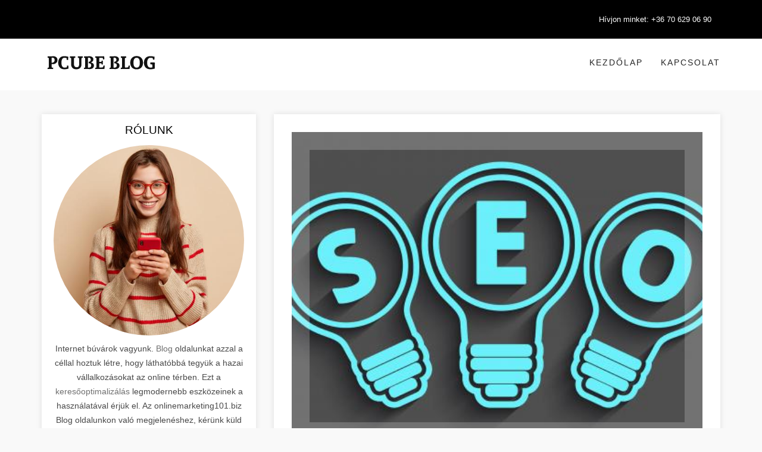

--- FILE ---
content_type: text/html; charset=UTF-8
request_url: https://blog.onlinemarketing101.biz/mit-is-jelent-pontosan-a-seo/veszprem
body_size: 20831
content:
<!doctype html><html amp lang="hu"><head><!--====== Usefull Meta ======--><script async src="https://cdn.ampproject.org/v0.js"></script><script async custom-element="amp-bind" src="https://cdn.ampproject.org/v0/amp-bind-0.1.js"></script><meta charset="UTF-8"><meta name="viewport" content="width=device-width, initial-scale=1, shrink-to-fit=no"><title>Mit is jelent pontosan a SEO? Veszprém megye </title><link rel="canonical" href="https://blog.onlinemarketing101.biz/mit-is-jelent-pontosan-a-seo/veszprem"><meta name="keywords" content="Mit is jelent pontosan a SEO? Veszprém megye "><meta name="author" content="RothCreative"><meta name="description" content="Mit is jelent pontosan a SEO? Veszprém megye "><meta property="og:title" content="Mit is jelent pontosan a SEO? Veszprém megye "><meta property="og:site_name" content="Mit is jelent pontosan a SEO? Veszprém megye "><meta property="og:url" content="https://blog.onlinemarketing101.biz/mit-is-jelent-pontosan-a-seo/veszprem"><meta property="og:description" content="Mit is jelent pontosan a SEO? Veszprém megye "><meta property="og:image" content=""><meta name="DC.title" content="Mit is jelent pontosan a SEO? Veszprém megye " /><meta name="DC.subject" content="Mit is jelent pontosan a SEO? Veszprém megye " /><meta name="category" content="Regional: Hungary" /><meta name="DC.description" content="Mit is jelent pontosan a SEO? Veszprém megye "><meta name="DC.rights" content="Web design by rothcreative.hu" /><meta name="DC.language" content="hu" /><meta name="DC.coverage" content="Hungary" /><link rel="stylesheet" href="https://use.fontawesome.com/releases/v5.8.1/css/all.css" type="text/css"/><script type='application/ld+json'>
        {
            "@context": "https://www.schema.org",
            "@type": "ProfessionalService",
            "name": "Mit is jelent pontosan a SEO? Veszprém megye ",
            "url": "https://smmk.hu/",
            "telephone": "(02) 9666 8794",
            "email": "info@smmk.hu",
            "logo": "https://smmk.hu/public/pages/img/header.jpg",
            "image": "",
            "description": "Mit is jelent pontosan a SEO? Veszprém megye ",
            "address": {
                "@type": "PostalAddress",
                "streetAddress": "Csáktornya park 6.",
                "addressLocality": "Budapest",
                "postalCode": "1142",
                "addressCountry": "Hungary"
            },
            
            "geo": {
                "@type": "GeoCoordinates",
                "latitude": "47.5364341",
                "longitude": "19.1064453"
            },
            "hasMap": "https://maps.app.goo.gl/gZmpjKTQBr779NVj8",
            "openingHours": "Mo, Tu, We, Th, Fr 07:00-17:00",
            "contactPoint": {
                "contactType": "sales",
                "telephone": "(02) 9666 8794"
            }
        }
    </script><script async custom-element="amp-carousel" src="https://cdn.ampproject.org/v0/amp-carousel-0.1.js"></script><style amp-boilerplate>body{-webkit-animation:-amp-start 8s steps(1,end) 0s 1 normal both;-moz-animation:-amp-start 8s steps(1,end) 0s 1 normal both;-ms-animation:-amp-start 8s steps(1,end) 0s 1 normal both;animation:-amp-start 8s steps(1,end) 0s 1 normal both}@-webkit-keyframes -amp-start{from{visibility:hidden}to{visibility:visible}}@-moz-keyframes -amp-start{from{visibility:hidden}to{visibility:visible}}@-ms-keyframes -amp-start{from{visibility:hidden}to{visibility:visible}}@-o-keyframes -amp-start{from{visibility:hidden}to{visibility:visible}}@keyframes -amp-start{from{visibility:hidden}to{visibility:visible}}</style><noscript><style amp-boilerplate>body{-webkit-animation:none;-moz-animation:none;-ms-animation:none;animation:none}</style></noscript><style amp-custom>
      /*!
 * Bootstrap v3.3.7 (http://getbootstrap.com)
 * Copyright 2011-2016 Twitter, Inc.
 * Licensed under MIT (https://github.com/twbs/bootstrap/blob/master/LICENSE)
 *//*! normalize.css v3.0.3 | MIT License | github.com/necolas/normalize.css */
@font-face {
    font-family: "FontAwesome";
    src: url("https://somedomain.org/fonts/fontawesome-webfont.ttf");
  }
  html{font-family:sans-serif;-webkit-text-size-adjust:100%;-ms-text-size-adjust:100%}body{margin:0}article,header{display:block}a{background-color:transparent}a:active,a:hover{outline:0}b{font-weight:700}hr{height:0;-webkit-box-sizing:content-box;-moz-box-sizing:content-box;box-sizing:content-box}/*! Source: https://github.com/h5bp/html5-boilerplate/blob/master/src/css/main.css */@media print{*,:after,:before{color:#000;text-shadow:none;background:0 0;-webkit-box-shadow:none;box-shadow:none}a,a:visited{text-decoration:underline}a[href]:after{content:" (" attr(href) ")"}p{orphans:3;widows:3}}@font-face{font-family:'Glyphicons Halflings';src:url(../fonts/glyphicons-halflings-regular.eot);src:url(../fonts/glyphicons-halflings-regulard41d.eot?#iefix) format('embedded-opentype'),url(../fonts/glyphicons-halflings-regular.woff2) format('woff2'),url(../fonts/glyphicons-halflings-regular.woff) format('woff'),url(../fonts/glyphicons-halflings-regular.ttf) format('truetype'),url(../fonts/glyphicons-halflings-regular.svg#glyphicons_halflingsregular) format('svg')}*{-webkit-box-sizing:border-box;-moz-box-sizing:border-box;box-sizing:border-box}:after,:before{-webkit-box-sizing:border-box;-moz-box-sizing:border-box;box-sizing:border-box}html{font-size:10px;-webkit-tap-highlight-color:rgba(0,0,0,0)}body{font-family:"Helvetica Neue",Helvetica,Arial,sans-serif;font-size:14px;line-height:1.42857143;color:#333;background-color:#fff}a{color:#337ab7;text-decoration:none}a:focus,a:hover{color:#23527c;text-decoration:underline}a:focus{outline:5px auto -webkit-focus-ring-color;outline-offset:-2px}hr{margin-top:20px;margin-bottom:20px;border:0;border-top:1px solid #eee}h6{font-family:inherit;font-weight:500;line-height:1.1;color:inherit}h6{margin-top:10px;margin-bottom:10px}h6{font-size:12px}p{margin:0 0 10px}.text-left{text-align:left}.text-right{text-align:right}.text-center{text-align:center}ul{margin-top:0;margin-bottom:10px}ul ul{margin-bottom:0}.container{padding-right:15px;padding-left:15px;margin-right:auto;margin-left:auto}@media (min-width:768px){.container{width:750px}}@media (min-width:992px){.container{width:970px}}@media (min-width:1200px){.container{width:1170px}}.row{margin-right:-15px;margin-left:-15px}.col-lg-4,.col-lg-6,.col-lg-8,.col-md-4,.col-md-8,.col-sm-12,.col-sm-3,.col-sm-6,.col-sm-9,.col-xs-12{position:relative;min-height:1px;padding-right:15px;padding-left:15px}.col-xs-12{float:left}.col-xs-12{width:100%}@media (min-width:768px){.col-sm-12,.col-sm-3,.col-sm-6,.col-sm-9{float:left}.col-sm-12{width:100%}.col-sm-9{width:75%}.col-sm-6{width:50%}.col-sm-3{width:25%}}@media (min-width:992px){.col-md-4,.col-md-8{float:left}.col-md-8{width:66.66666667%}.col-md-4{width:33.33333333%}}@media (min-width:1200px){.col-lg-4,.col-lg-6,.col-lg-8{float:left}.col-lg-8{width:66.66666667%}.col-lg-6{width:50%}.col-lg-4{width:33.33333333%}}.pagination{display:inline-block;padding-left:0;margin:20px 0;border-radius:4px}.pagination>li{display:inline}.pagination>li>a{position:relative;float:left;padding:6px 12px;margin-left:-1px;line-height:1.42857143;color:#337ab7;text-decoration:none;background-color:#fff;border:1px solid #ddd}.pagination>li:first-child>a{margin-left:0;border-top-left-radius:4px;border-bottom-left-radius:4px}.pagination>li:last-child>a{border-top-right-radius:4px;border-bottom-right-radius:4px}.pagination>li>a:focus,.pagination>li>a:hover{z-index:2;color:#23527c;background-color:#eee;border-color:#ddd}.container:after,.container:before,.row:after,.row:before{display:table;content:" "}.container:after,.row:after{clear:both}
/*# sourceMappingURL=bootstrap.min.css.map */ body{font-family:Rubik,sans-serif;-webkit-font-smoothing:antialiased;font-smoothing:antialiased;font-size:14px;color:#494949;background:#f9f9f9;font-weight:400;line-height:24px}body,html{-moz-osx-font-smoothing:grayscale}a,a:active,a:focus{color:#6f6f6f;text-decoration:none}a:active,a:hover{color:#bc3131;text-decoration:none}.btn.active.focus,.btn.active:focus,.btn.focus,.btn:active.focus,.btn:active:focus,.btn:focus,a:active,a:focus,button:active,button:focus{outline:0}img{max-width:100%;height:auto}video{background-size:cover;display:table-cell;vertical-align:middle;width:100%}input,select,textarea{border:1px solid #d1d1d1;font-size:14px;padding:8px 15px;width:100%;max-width:100%;resize:none}input[type=submit]{width:auto}input[type=button],input[type=email],input[type=password],input[type=search],input[type=submit],input[type=text],textarea{-webkit-appearance:none;outline:0}input:focus,input[type=button]:focus,textarea:focus{outline:0}select::-ms-expand{display:none}iframe{border:0}p{margin:0 0 25px}b,strong{font-weight:600}hr{margin-top:30px;margin-bottom:30px;display:inline-block;width:100%}.last-paragraph-no-margin p:last-of-type{margin-bottom:0}.alt-font strong{font-weight:700}dl,ol,ul{list-style-position:outside;margin-bottom:0;padding-left:0}*{transition-timing-function:ease-in-out;-ms-transition-timing-function:ease-in-out;-moz-transition-timing-function:ease-in-out;-webkit-transition-timing-function:ease-in-out;-o-transition-timing-function:ease-in-out;transition-duration:.2s;-ms-transition-duration:.2s;-moz-transition-duration:.2s;-webkit-transition-duration:.2s;-o-transition-duration:.2s}:hover{transition-timing-function:ease-in-out;-ms-transition-timing-function:ease-in-out;-moz-transition-timing-function:ease-in-out;-webkit-transition-timing-function:ease-in-out;-o-transition-timing-function:ease-in-out;transition-duration:.2s;-ms-transition-duration:.2s;-moz-transition-duration:.2s;-webkit-transition-duration:.2s;-o-transition-duration:.2s}::selection{color:#000;background:#dbdbdb}::-moz-selection{color:#000;background:#dbdbdb}::-webkit-input-placeholder{color:#6f6f6f;text-overflow:ellipsis}::-moz-placeholder{color:#6f6f6f;text-overflow:ellipsis;opacity:1}:-ms-input-placeholder{color:#6f6f6f;text-overflow:ellipsis;opacity:1}.category_name a:focus,.category_name a:hover{color:#bc3131}.breadcrumbmenu header{position:inherit;left:inherit;top:inherit}.border{position:relative;border:0 solid #ddd;display:block;margin-bottom:20px}.border:after{content:"";position:absolute;left:0;top:0;border:30px solid rgba(255,255,255,.2);width:100%;height:100%}.category_name{margin-bottom:0}.category_name a{color:#eb6161}.padded{padding-left:0;padding-right:0}.Lpadded{padding-left:0}.Rpadded{padding-right:0}.margin{margin:20px 0}.leave{padding:30px 30px 0}.main-font{font-family:Roboto,sans-serif}h1,h2,h3,h4,h5,h6{margin:20px 0 10px;padding:0;letter-spacing:0;font-weight:400;font-family:Impact,Roboto,sans-serif;color:#000}h1{font-size:35px;line-height:70px}h2{font-size:36px;line-height:+1.5}h3{font-size:26px;line-height:+1.5}h4{font-size:40px;line-height:46px}h5{font-size:32px;line-height:40px}h6{font-size:25px;line-height:30px}.text-extra-small{font-size:11px;line-height:14px}.text-small{font-size:12px;line-height:20px}.text-medium{font-size:16px;line-height:23px}.text-large{font-size:18px;line-height:26px}.text-extra-large{font-size:20px;line-height:26px}.title-large{font-size:100px;line-height:95px}.title-extra-large{font-size:130px;line-height:120px}form input,form textarea{margin-bottom:20px;border-radius:10px}form button{border:1px solid transparent}.button{background-color:#eb6161;border:1px solid transparent;padding:6px 30px;color:#fff;display:inline-block;text-shadow:none;transition:all .5s ease}.button:focus,.button:hover,.scrollup:focus,.scrollup:hover,.sidebar .close:focus,.sidebar .close:hover{color:#fff;background-color:#bc3131}.breadcrumb .breadbg{background-color:#fff;padding:30px 0;display:table;width:100%}.breadcrumb .breadbg h2{font:500 20px Rubik,sans-serif;color:#000;letter-spacing:1px;text-transform:uppercase;margin-top:0}.breadcrumb .breadbg ul li{display:inline-block;padding:0 6px}.breadcrumb .breadbg ul li a{font:12px Rubik,sans-serif;color:#7d7d7d;letter-spacing:1px;text-transform:uppercase}.breadcrumb .breadbg ul li a:hover{color:#222;transition:all .5s ease}.breadcrumb .breadbg ul li:last-child:hover a{color:#7d7d7d}.inslide .carousel-caption{bottom:20%}.inslide h4,.inslide ul li a{color:#fff;text-shadow:none}.inslide ul li{display:inline-block;color:#fff;text-shadow:none}.inslide .item{max-height:500px;position:relative;overflow:hidden}.inslide .item:after{content:"";position:absolute;left:0;top:0;width:100%;height:100%;background:rgba(0,0,0,.6)}.pagination{margin:0;display:table;width:100%;text-align:center; margin-top: 15px;}.pagination li{display:inline-block}.pagination li:first-child{float:left}.pagination li:last-child{float:right}.pagination li a{border:transparent;background-color:transparent;color:#000}.pagination li.active a,.pagination li:hover a{background-color:#eb6161;color:#fff}.scrollup{background:#eb6161;bottom:30px;display:none;width:40px;height:40px;line-height:35px;position:fixed;right:30px;z-index:9999;text-align:center;color:#fff;font-size:26px;border:1px solid #fff;transition:all .5s ease}.overlay{position:fixed;top:0;left:0;width:100%;height:100%;background:rgba(0,0,0,.6);z-index:99;opacity:0;visibility:hidden}.overlay.open{visibility:visible;left:0;opacity:1;transition:all .5s ease}blockquote{border-left-color:#eb6161}blockquote small{font-size:13px;font-style:italic;color:#eb6161;position:relative}blockquote small:after,blockquote small:before{content:"\f0b1";position:absolute;left:-15px;top:-8px;font-family:icofont}blockquote small:before{content:"\f0b2";left:inherit;right:-15px;top:inherit;bottom:-8px}.switch-color{left:-120px;position:fixed;top:170px;z-index:999;transition:all .5s ease}.switch-color .icon{background:#eb6161;border-color:#ddd;border-style:solid solid solid none;border-width:1px 1px 1px 0;cursor:pointer;float:right;width:40px;height:40px;line-height:40px;text-align:center}.switch-color .icon i{color:#fff;font-size:21px}.switch-color .box{background-image:url(images/switchbg.jpg);background-size:cover;border:1px solid #ddd;border-radius:0;cursor:pointer;float:right;font-size:12px;padding:6px;width:120px;position:relative}.switch-color .box:after{content:"";position:absolute;left:0;top:0;width:100%;height:100%;background-color:rgba(0,0,0,.7)}.switch-color .box ul{display:inline-block;position:relative;z-index:2}.switch-color .box h4{color:#212121;font-size:16px;font-weight:600;letter-spacing:1px;margin:0;padding:5px 0;text-align:center;text-transform:uppercase}.switch-color li{display:block}.switch-color li a{border:4px solid #ddd;display:inline-block;width:28px;height:28px;border-radius:50%;margin:4px 10px}#load{position:fixed;left:0;top:0;background-color:#f9f9f9;width:100%;height:100%}#loader{position:absolute;left:50%;top:50%;transform:translateX(-50%) translateY(-50%)}.header{position:absolute;left:0;top:0;width:100%;z-index:2}.headtop{background:#111;padding:10px 0}.headtop input[type=search]{background:0 0;border-radius:20px;padding:5px 35px 5px 20px;margin:5px 0 0;color:#fff}.headtop input[type=search]::-moz-placeholder{color:#fff}.headtop input[type=search]::-webkit-input-placeholder{color:#fff}.header .headmenu .menu{text-align:right;padding:18px 0}.headtop .search i{position:absolute;right:30px;top:14px;color:#fff}.headmenu{background:#fff;padding:10px 0}.head_two{background:#f6f6f6;padding:20px}.head_two header.header{position:inherit;top:inherit;left:inherit}.head_two .headtop{background-color:#fff;padding:20px 0;display:table;width:100%}.head_two .headtop .social{margin-top:10px}.menu{padding:30px 0;position:relative;text-align:left}.menu>ul>li{display:inline-block;padding:0 30px 0 0}.menu>ul>li>a{color:#242424;font:14px Rubik,sans-serif;letter-spacing:2px;text-transform:uppercase;transition:all .5s ease}.menu>ul>li>a:hover{color:#bc3131}.menu>ul>li:last-child{float:right;padding-right:0;color:#242424}.menu ul>li>ul{position:absolute;top:70px;-webkit-transform:rotateX(-90deg);-moz-transform:rotateX(-90deg);-ms-transform:rotateX(-90deg);-o-transform:rotateX(-90deg);transform:rotateX(-90deg);opacity:0;background-color:#fff;box-shadow:0 0 10px 0 rgba(0,0,0,.1);width:170px;transition:all .5s ease;z-index:9999}.menu ul>li>ul>li{display:block;width:100%;text-align:left;padding:10px 20px;border-bottom:1px solid #ddd}.menu ul>li>ul>li:last-child{border-bottom:none}.menu ul>li>ul:after{content:"";position:absolute;left:0;top:-25px;width:100%;height:25px;background-color:#fff}.menu ul>li>ul>li>a{font-size:12px}.menu ul>li>ul>li>ul{left:inherit;right:-170px;top:45px}.head_two header ul li ul:after,.menu ul>li>ul>li>ul:after{display:none}.headmenu.affix{top:0;left:0;width:100%;border-bottom:1px solid #ddd;z-index:999}.baricon,.headmenu ul li .marrow,.menu ul li .marrow,.menu ul li .sinmenu{display:none}.head_two .search{position:absolute;left:0;top:0;width:100%;height:100%;background:#f6f6f6;display:none}.head_two .search input[type=search]{background-color:transparent;border:none;padding-right:40px;height:100%;padding-left:10px;font:14px Rubik,sans-serif;text-transform:capitalize;color:#242424}.head_two .search input[type=search]::-moz-placeholder{opacity:1;color:#242424}.head_two .search input[type=search]::-webkit-placeholder{opacity:1;color:#242424}.head_two .search .icofont-close-line{position:absolute;right:0;top:30px;color:#242424;cursor:pointer;font-size:24px;transition:all .5s ease}.head_two .search .icofont-close-line:hover{color:#7d7d7d;transition:all .5s ease}.sub{display:inline-block;padding:15px 30px;border:1px solid #ccc;border-radius:30px;background-color:transparent;font:14px Rubik,sans-serif;text-transform:uppercase;letter-spacing:2px;margin-top:5px}.sub i{padding:0 10px 0 0}.homesecond .owl-nav .owl-prev{left:10px}.homesecond .owl-nav .owl-next{right:10px}.photohead{background:#000;padding:10px 0}.photohead .sclose,.photohead input[type=search]{display:none}.photohead .sclose{color:#fff;position:fixed;right:15px;top:15px;cursor:pointer;display:none}.photohead .search{display:inline-block}.photohead .search button{display:none}.photohead .search i{float:right;color:#fff;cursor:pointer;padding:0;transition:all .5s ease;font-size:12px}.photohead .search i:hover,.photohead .search.opensearch button:hover{color:#bc3131;transition:all .5s ease}.photohead .search.opensearch{position:fixed;left:0;top:0;width:100%;height:100%;z-index:999;background:#000}.photohead .search.opensearch .search-header{margin:250px auto;width:45%;position:relative}.photohead .search.opensearch input[type=search]{display:block;background:0 0;border-bottom:1px solid #fff;border-left:none;border-right:none;border-top:none;border-radius:0;font-size:30px;line-height:40px;padding:20px 38px 20px 2px;text-transform:capitalize;font-family:Roboto,sans-serif;font-weight:300;color:#fff}.photohead .search.opensearch input[type=search]::-moz-placeholder{opacity:1;color:#666}.photohead .search.opensearch input[type=search]::-webkit-placeholder{opacity:1;color:#666}.photohead .search.opensearch .psearch{display:none}.photohead .search.opensearch button{position:absolute;right:0;top:40px;background:0 0;border:none;color:#fff;display:block;transition:all .5s ease}.photohead .search.opensearch .sclose{display:block}.callto{display:inline-block}.callto li{display:inline-block;padding:15px 15px 15px 0}.callto li a{display:block;font:13px Rubik,sans-serif;color:#fff;transition:all 50ms ease;position:relative}.callto li a:hover{color:#bc3131;transition:all 50ms ease}.sidebar .close{width:20px;height:20px;line-height:20px;text-align:center;color:#fff;background-color:#eb6161;opacity:1;position:absolute;right:15px;top:22px;font-size:14px}.sidebar ul li{display:block;padding-left:10px;padding-top:20px}.sidebar ul li a{color:#242424;font:14px Rubik,sans-serif;letter-spacing:2px;text-transform:uppercase;transition:all .5s ease}.sidebar ul li a:hover{color:#7d7d7d}.sidebar .blogpost{margin-top:30px;margin-bottom:30px;display:inline-block;width:100%}.sidebar .blogpost li{display:block}.sidebar .blogpost li a{text-transform:capitalize;font-size:13px;letter-spacing:1px}.sidebar .tag_cloud{margin-bottom:30px}.sidebar{position:fixed;left:-300px;top:0;width:100%;z-index:999;height:100%;overflow-x:hidden;overflow-y:scroll;padding:0 20px 0 2em;width:300px;background-color:#fff;box-shadow:.067em 0 2.333em rgba(0,0,0,.18);visibility:hidden;opacity:0;transition:all .5s ease}.sidebar.open{visibility:visible;left:0;opacity:1;transition:all .5s ease}.slider .item{max-height:700px;min-height:100%}.slider .item:after{content:"";position:absolute;left:0;top:0;width:100%;height:100%;background:-webkit-linear-gradient(rgba(0,0,0,0) 0,rgba(0,0,0,0) 30%,rgba(0,0,0,.7) 100%);background:-o-linear-gradient(rgba(0,0,0,0) 0,rgba(0,0,0,0) 30%,rgba(0,0,0,.7) 100%);background:-ms-linear-gradient(rgba(0,0,0,0) 0,rgba(0,0,0,0) 30%,rgba(0,0,0,.7) 100%);background:-moz-linear-gradient(rgba(0,0,0,0) 0,rgba(0,0,0,0) 30%,rgba(0,0,0,.7) 100%)}.slider .owl-nav .owl-next,.slider .owl-nav .owl-prev{position:absolute;left:0;bottom:40%;width:40px;height:40px;line-height:32px;text-align:center;border-radius:0;background-color:rgba(255,255,255,.4);margin-right:0;margin-left:0;display:block}.slider .owl-nav .owl-next:hover,.slider .owl-nav .owl-prev:hover{background-color:rgba(255,255,255,.4)}.slider .owl-nav .owl-next{left:inherit;right:0}.slider .owl-dots{position:absolute;bottom:20px;width:100%}.slider .owl-dots .owl-dot.active span,.slider .owl-dots .owl-dot:hover span{background-color:#eb6161}.head_two .mainslide .owl-prev{left:15px}.head_two .mainslide .owl-next{right:15px}.home_tslide .owl-nav.disabled{display:block}.slider .carousel-caption span a{border-top:1px solid #fff;border-bottom:1px solid #fff;color:#fff;padding:5px;text-shadow:none}.slider .carousel-caption h5{font-size:28px}.slider .carousel-caption h5,.slider .carousel-caption p{color:#fff;text-shadow:none}.slider .owl-item.active .carousel-caption{animation:fadeInUp 1s linear}@keyframes fadeInUp{from{opacity:0;transform:translate3d(0,100%,0)}to{opacity:1;transform:none}}@-webkit-keyframes fadeInUp{from{opacity:0;transform:translate3d(0,100%,0)}to{opacity:1;transform:none}}@-moz-keyframes fadeInUp{from{opacity:0;transform:translate3d(0,100%,0)}to{opacity:1;transform:none}}.slider .slidebox{height:210px;overflow:hidden;margin-bottom:15px;position:relative;transition:all 2s ease}.slider .slidebox:hover img{transform:scale(1.1);-webkit-transform:scale(1.1);-moz-transform:scale(1.1);-ms-transform:scale(1.1);-o-transform:scale(1.1);transition:all 2s ease}.slider .slidebox.lastbox{margin-bottom:0}.slider .slidebox .sdata{position:absolute;left:0;bottom:0;padding:20px;width:100%}.slider .slidebox .sdata h6,.slider .slidebox .sdata h6 a,.slider .slidebox .sdata p,.slider .slidebox .sdata span{color:#fff;margin:0;position:relative;z-index:1}.slider .slidebox:after{content:"";position:absolute;left:0;top:0;width:100%;height:100%;background:linear-gradient(rgba(0,0,0,0) 0,rgba(0,0,0,0) 30%,rgba(0,0,0,.7) 100%);background:-webkit-linear-gradient(rgba(0,0,0,0) 0,rgba(0,0,0,0) 30%,rgba(0,0,0,.7) 100%);background:-moz-linear-gradient(rgba(0,0,0,0) 0,rgba(0,0,0,0) 30%,rgba(0,0,0,.7) 100%);background:-ms-linear-gradient(rgba(0,0,0,0) 0,rgba(0,0,0,0) 30%,rgba(0,0,0,.7) 100%);background:-o-linear-gradient(rgba(0,0,0,0) 0,rgba(0,0,0,0) 30%,rgba(0,0,0,.7) 100%)}.blog{margin:40px 0}.weekday{margin-bottom:30px}.weekday .social{width:6.467em;float:left;margin-top:12px}.weekday .social li{display:block;padding-left:15px}.weekday .social li:first-child{width:60px;height:60px;padding:12px;text-align:center;background-color:#eb6161;margin-bottom:40px;transform:rotate(45deg);-webkit-transform:rotate(45deg);-moz-transform:rotate(45deg);-ms-transform:rotate(45deg);-o-transform:rotate(45deg)}.weekday .social li:first-child a{line-height:16px;color:#fff;transform:rotate(-45deg);-webkit-transform:rotate(-45deg);-moz-transform:rotate(-45deg);-ms-transform:rotate(-45deg);-o-transform:rotate(-45deg)}.weekday .social li:first-child:after,.weekday .social li:first-child:before{content:"";position:absolute;right:-12px;bottom:-29px;width:1px;height:35px;background-color:#eb6161;transform:rotate(-45deg);-webkit-transform:rotate(-45deg);-moz-transform:rotate(-45deg);-ms-transform:rotate(-45deg);-o-transform:rotate(-45deg)}.weekday .social li:first-child:before{bottom:inherit;top:-52px;right:37px;height:61px;transform:rotate(-135deg);-webkit-transform:rotate(-135deg);-moz-transform:rotate(-135deg);-ms-transform:rotate(-135deg);-o-transform:rotate(-135deg)}.weekday .excerpt_data{width:calc(100% - 6.5em);width:-webkit-calc(100% - 6.5em);width:-moz-calc(100% - 6.5em);overflow:auto;vertical-align:top;border-top:1px solid #eb6161;text-align:center}.border img,.weekday .excerpt_data img{width:100%}.blog h6{margin:5px 0}.blog h6 a{color:#010101}.blog .players{width:100%;height:300px}.blog .meta-share{position:relative;margin-bottom:20px}.blog .meta-share:after,.blog .meta-share:before{content:"";position:absolute;left:0;top:50%;height:1px;width:50px;background-color:#ddd}.blog .meta-share:before{left:inherit;right:0}.blog_two .excerpt_data{width:100%;text-align:left;border-top:none}.blog_two .excerpt_data .social{width:auto;float:inherit;display:inline-block;margin:5px 0 10px}.blog_two .excerpt_data .social li{display:inline-block}.blog_two .excerpt_data .social li:first-child{display:none}.blog_two .category_name{display:inline-block;padding-right:20px}.blog_two .category_name i{width:30px;height:30px;line-height:30px;text-align:center;border-radius:50%;border:1px solid #eb6161;color:#eb6161;margin-right:5px}.blog_two .excerpt_data article{position:relative;z-index:1;margin:-70px 30px 0;padding:20px;background-color:#fff}.blog_two .white_box{background-color:#fff;padding:30px;box-shadow:0 0 10px 0 rgba(0,0,0,.1)}.blog_two .white_box article{padding:0;margin:0}.blog_two .white_box .weekday{margin-bottom:0}.blog .bleft .border:after,.blog_two .top_box .border:after{border:none}.blog_two .top_box .social{display:block;margin-top:-65px;position:relative;z-index:1}.blog_two .top_box article{margin:0;padding:20px 20px 0;background-color:transparent;text-align:center;position:inherit}.blog_two .top_box .top{position:absolute;left:0;top:0;width:100%;background-color:rgba(255,255,255,.8);padding:0 0 10px}.blog_two .top_box .weekday{position:relative;margin-bottom:0}.blog .bleft .social{margin-top:-40px;margin-bottom:0}.rightblog .aboutimg{border-radius:50%;margin-bottom:10px} .aboutimg img{object-position:center;object-fit:cover} .postimage img{object-position:center;object-fit:cover}.rightblog article{margin-bottom:20px;padding:0 20px 22px;background-color:#fff;box-shadow:0 0 10px 0 rgba(0,0,0,.1)}.rightblog article h6{margin-top:12px;font-weight:400;display:inline-block;position:relative;text-transform:uppercase;margin-bottom:10px;font-size:19px}.rightblog article h6:after,.rightblog article h6:before{position:absolute;left:-90px;top:50%;border-top:1px dashed #ddd;height:1px;width:70px}.rightblog article h6:before{left:inherit;right:-90px}.rightblog .cate li{display:block;text-align:left;padding:5px 0 10px}.rightblog .tag{text-align:left}.rightblog .tag li{display:inline-block;margin-bottom:10px;margin-right:5px}.rightblog .tag li a{border:1px solid #eb6161;padding:5px 20px;border-radius:20px;overflow:inherit}.rightblog .cate li:last-child{padding-bottom:0}.rightblog .cate li a{font-size:12px;text-transform:uppercase}.rightblog input[type=email]{border-radius:5px;margin-bottom:20px}.blogpost .head{margin-bottom:10px}.blogpost a{line-height:18px;display:block}.blogpost span{font-size:11px;padding-right:5px}.blogpost span a{display:inline-block;padding-right:15px;color:#eb6161;position:relative;text-transform:uppercase}.blogpost span a:after{content:"/";position:absolute;right:0;top:0;color:#494949}.tag_cloud{position:relative;overflow:hidden;display:block}.tag_cloud .tagimg img{width:100%}.tag_cloud .tagimg:after,.tag_cloud .tagimg:before{content:"";position:absolute;left:0;top:0;width:100%;height:100%;background-color:rgba(0,0,0,.6)}.tag_cloud .tagimg:before{transform:scale3d(1.9,1.4,1) rotate3d(0,0,1,155deg) translate3d(0,100%,0);-webkit-transform:scale3d(1.9,1.4,1) rotate3d(0,0,1,155deg) translate3d(0,100%,0);-moz-transform:scale3d(1.9,1.4,1) rotate3d(0,0,1,155deg) translate3d(0,100%,0);-ms-transform:scale3d(1.9,1.4,1) rotate3d(0,0,1,155deg) translate3d(0,100%,0);-o-transform:scale3d(1.9,1.4,1) rotate3d(0,0,1,155deg) translate3d(0,100%,0);background-color:rgba(255,255,255,.2);transition:all .8s ease}.tag_cloud:hover .tagimg:before{transform:scale3d(1.9,1.4,1) rotate3d(0,0,1,155deg) translate3d(0,-130%,0);-webkit-transform:scale3d(1.9,1.4,1) rotate3d(0,0,1,155deg) translate3d(0,-130%,0);-moz-transform:scale3d(1.9,1.4,1) rotate3d(0,0,1,155deg) translate3d(0,-130%,0);-ms-transform:scale3d(1.9,1.4,1) rotate3d(0,0,1,155deg) translate3d(0,-130%,0);-o-transform:scale3d(1.9,1.4,1) rotate3d(0,0,1,155deg) translate3d(0,-130%,0);transition:all .8s ease}.tag_cloud h5{color:#fff}.tag_cloud .carousel-caption{left:50%;right:inherit;bottom:100px;z-index:1;transform:translateX(-50%);-webkit-transform:translateX(-50%);-moz-transform:translateX(-50%);-ms-transform:translateX(-50%);-o-transform:translateX(-50%);width:90%}.articles .weekday .excerpt_data{width:100%;padding:15px;background-color:#fff;box-shadow:0 0 10px 0 rgba(0,0,0,.1);border-top:transparent}.articles .weekday .excerpt_data p{line-height:18px;font-size:13px;margin-bottom:10px}.articles h6,.insta h6{font-size:18px;font-weight:600}.articles h6 i,.insta h6 i{padding-right:10px}.articles .weekday h6{font-size:14px;margin:5px 0}.articles .button{padding:4px 20px}.insta img{filter:grayscale(80%);-webkit-filter:grayscale(80%);transform:scale(1);-webkit-transform:scale(1);-moz-transform:scale(1);-ms-transform:scale(1);-o-transform:scale(1);transition:all 2s ease}.insta .item{position:relative;cursor:pointer}.insta .owl-item{overflow:hidden}.insta .item:after{content:"";position:absolute;left:0;top:0;width:100%;height:100%;background-color:rgba(255,255,255,.1);opacity:0;transition:all .5s ease}.insta .item:hover:after{opacity:1;transition:all .5s ease}.insta .item:hover img{filter:grayscale(0);-webkit-filter:grayscale(0);transform:scale(1.2);-webkit-transform:scale(1.2);-moz-transform:scale(1.2);-ms-transform:scale(1.2);-o-transform:scale(1.2);transition:all 2s ease}.footer{background-color:#111;padding:20px 0}.social{margin-top:3px}.fmenu li,.social li{display:inline-block;padding:5px}.social li a{display:block}.social li a i{display:inline-block;width:30px;height:30px;line-height:30px;border-radius:50%;background-color:#333;text-align:center;color:#fff}.social li a:hover .fa-facebook{background-color:#3b5997}.social li a:hover .fa-twitter{background-color:#00aced}.social li a:hover .fa-pinterest-p{background:#cb2027}.social li a:hover .fa-instagram{background:rgba(0,0,0,0) url(images/insta-bg.gif) no-repeat scroll 0 0}.social li a:hover .fa-google-plus{background-color:#cd3627}.social li a:hover .fa-youtube-play{background-color:red}.social li a:hover .fa-linkedin{background-color:#069}.social li a:hover .fa-tumblr{background-color:#304e6c}.fmenu{margin-top:15px}.fmenu li a{font:400 14px Rubik,sans-serif;text-transform:uppercase}.copyright{background-color:#000;padding:15px 0;letter-spacing:1px}.copyright p{font:400 12px Rubik,sans-serif;margin-bottom:0;color:#6f6f6f}.photofoot p{font:14px/20px Rubik,sans-serif;text-align:justify;padding-left:5px;color:#6f6f6f}.photofoot h3,.photofoot h4{font-size:24px;font-weight:500;line-height:24px;color:#fff;margin:15px 0 15px;text-transform:capitalize}.photofoot address{font:14px/24px Rubik,sans-serif;margin-top:23px;color:#6f6f6f}.callaction{padding:15px 0;background:#bc3131}.callaction p{margin:0;font:400 18px Rubik,sans-serif;color:#fff;padding:15px 0}.callaction a{display:inline-block;border-radius:20px;background:0 0;padding:10px 15px;font:400 14px Rubik,sans-serif;color:#fff;border:1px solid #fff;margin-left:20px;text-transform:uppercase;transition:all .5s ease}.callaction a i{padding-left:5px}.callaction a:hover{background:#fff;color:#bc3131}.clientsay{background-image:url(images/cbg.jpg);background-repeat:no-repeat;background-attachment:fixed;background-size:cover;position:relative}.clientsay:after{content:"";position:absolute;left:0;top:0;width:100%;height:100%;background-color:rgba(0,0,0,.7)}.clientsay .cbox{border:1px solid #fff;margin:40px 0;padding:20px 20px 0;color:#fff;position:relative;z-index:1}.clientsay .cbox i{display:block;font-size:30px;padding-bottom:10px}.clientsay .cbox span{font-size:24px}.blog .bloddetail hr{margin:10px 0}.bloddetail .related_post .artslide h6{font-size:14px;line-height:20px}.blog h6.margin i{color:#eb6161}.contact{margin:40px 0 0}.contact .location{margin:20px 0 30px;display:table;width:100%}.contact .location i{color:#eb6161;font-size:24px}.contact .location h6{margin:10px 0 0}.maps{width:100%;height:400px}.commentview .excerpt_data article{position:inherit;z-index:1;margin:0;padding:0;background-color:transparent}.commentview .weekday{margin-bottom:0;border-bottom:1px solid #ddd;padding-bottom:15px}.commentbox{margin-bottom:60px}.commentbox img{float:left;border-radius:50%;margin-right:15px}.commentbox .comment-list li{display:block;position:relative;margin-bottom:50px;border-bottom:1px dashed #ddd}.commentbox .comment-list h6{font-size:14px;line-height:20px}.commentbox .comment-list li:last-child{border-bottom:none}.commentbox .data span{position:absolute;right:0;top:0}.commentbox .data span a{font-style:inherit;color:#eb6161;font-size:12px}.commentview .leave{padding:0}.mevent{margin-top:30px}.mevent .mbox{background-color:#fff;box-shadow:0 0 10px 0 rgba(0,0,0,.1);padding:40px 50px 40px}.mevent .linebar{border-top:2px solid #eb6161;width:10%;padding:20px 0 0}.mevent .ipost{position:relative}.mevent .ipost:after{content:"";position:absolute;left:0;right:0;top:15px;bottom:15px;width:0;border-top:1px solid #fff;border-bottom:1px solid #fff;transition:all .5s ease;-webkit-transition:all .5s ease;-moz-transition:all .5s ease;-ms-transition:all .5s ease;-o-transition:all .5s ease}.mevent .ipost:before{content:"";position:absolute;left:15px;right:15px;top:0;bottom:0;height:0;border-left:1px solid #fff;border-right:1px solid #fff;transition:all .5s ease;-webkit-transition:all .5s ease;-moz-transition:all .5s ease;-ms-transition:all .5s ease;-o-transition:all .5s ease}.mevent .ipost:hover:after{width:100%;transition:all .5s ease}.mevent .ipost:hover:before{height:100%;transition:all .5s ease}.mevent .ipost:hover{box-shadow:0 0 10px 0 rgba(0,0,0,.1)}.mevent .ipost a{position:absolute;left:50%;top:50%;transform:translate(-50%);-webkit-transform:translate(-50%);-moz-transform:translate(-50%);-ms-transform:translate(-50%);-o-transform:translate(-50%);padding:5px 15px;z-index:1}#newsletter .close{position:absolute;right:0;z-index:99;width:25px;height:25px;background:#eb6161;color:#fff;opacity:1;text-shadow:none;top:-25px;transition:all .5s ease}#newsletter .close:hover{background-color:#bc3131;transition:all .5s ease}#newsletter .modal-content{border-radius:0;text-align:center;background-image:url(images/newsbg.jpg);background-repeat:no-repeat;background-size:cover;position:relative}#newsletter .modal-content:after{content:"";position:absolute;left:0;top:0;width:100%;height:100%;background-color:rgba(255,255,255,.5)}#newsletter .modal-header{border-bottom:none;position:relative;z-index:1}#newsletter .modal-header p{margin-bottom:0;color:#111;font-size:16px}#newsletter .modal-body{padding:20px 60px;position:relative;z-index:1}#newsletter .modal-body input[type=email]{margin-bottom:20px;border-radius:5px;border:1px solid #ddd}#newsletter .modal-body .button{border:1px solid #eb6161}#newsletter .modal-body .button:hover{border:1px solid #bc3131}@media screen and (min-width:768px) and (max-width:2400px){header ul li:hover>ul{-webkit-transform:rotateX(0);-moz-transform:rotateX(0);-ms-transform:rotateX(0);-o-transform:rotateX(0);transform:rotateX(0);opacity:1;transition:all .5s ease}}@media screen and (min-width:992px) and (max-width:1199px){.headmenu ul li,.rightblog .blogpost .col-sm-12.col-lg-8{padding:17px}.blog .meta-share::after,.blog .meta-share::before{display:none}.slider .carousel-caption h5{font-size:18px;line-height:20px}.mevent .mbox{padding:26px}.slider .slidebox{height:auto}.slider .slidebox img{width:100%}.header .headmenu .menu{padding:0}.rightblog article h6::after,.rightblog article h6::before{width:40px;left:-50px}.rightblog article h6::before{right:-50px;left:inherit}hr{margin:20px 0}}@media screen and (min-width:768px) and (max-width:991px){.Lpadded{padding-left:15px}.Rpadded{padding-right:15px}hr{margin-top:0}.menu ul>li>ul,header ul>li>ul{top:57px}.blog .meta-share::after,.blog .meta-share::before{display:none}.button,.pagination{margin-bottom:20px}.rightblog .blogpost .col-sm-12.col-lg-8{padding:20px}.headmenu ul li{padding:11px 8px}.headmenu ul li a{font-size:14px}.head_two .header .social{text-align:center}.sub{display:table;margin:5px auto 0}.menu ul li{padding-right:12px}.slider .slidebox{height:auto}.header .headmenu .menu{padding:0}}@media screen and (min-width:0) and (max-width:767px){.mcenter{text-align:center}.mleft{text-align:left}.Lpadded{padding-left:15px}.Rpadded{padding-right:15px}h6{font-size:14px;line-height:20px}.blog_two .commentview .excerpt_data article,.blog_two .top_box .social,hr{margin-top:0}.social{text-align:center}.menu{padding:20px 0}.menu a span{padding-right:50px}.commentbox img{float:inherit}.baricon,.menu ul li .marrow,.menu ul li .sinmenu,header ul li,header ul li .marrow{display:block}.headmenu ul li,.menu ul li{text-align:left;padding:8px 0;border-bottom:1px solid #ddd;display:block}.baricon button{position:absolute;right:15px;top:-44px;cursor:pointer;width:33px;height:33px;line-height:33px;text-align:center;color:#fff;background-color:#eb6161}header .menu .baricon button{top:15px;right:0;border:0px}.headmenu ul li .marrow,.menu ul li .marrow{display:inline-block;float:right;width:33px;height:33px;line-height:33px;text-align:center;color:#fff;cursor:pointer;background-color:#eb6161}.sinmenu{color:#eb6161;float:right;font-size:16px;cursor:pointer}.menu li .insubmenu,.menu li .submenu,.menu ul{position:inherit;top:inherit;transform:inherit;opacity:1;width:100%;margin-top:15px;transition:all .5s ease}.menu li .insubmenu{box-shadow:none;margin-top:0}.menu li .insubmenu li{border-bottom:none;padding:5px 10px}.headmenu li .submenu li,.menu li .submenu li{padding:10px 20px}.header,header .affix{position:inherit;left:inherit;top:inherit}.head_two .search{position:relative;top:inherit;height:auto}.head_two .search .icofont-close-line{top:3px}.social li a i{width:22px;height:22px;line-height:22px;font-size:11px}.menu>ul>li:last-child{float:inherit}.head_two .search .icofont-close-line{font-size:18px;top:10px}.blog .meta-share::after,.blog .meta-share::before,.slider .owl-dots{display:none}.button,.pagination,.rightblog .tag li{margin-bottom:20px}.mevent .mbox .button,.rightblog .tag li a.button{margin-bottom:0}.rightblog article h6::after,.rightblog article h6::before{width:60px}.rightblog article h6::after{left:-70px}.rightblog article h6::before{right:-70px}.mevent .mbox,.rightblog .blogpost .col-sm-12.col-lg-8{padding:20px}.weekday .social{text-align:inherit}.weekday .social li{padding-left:20px}.inslide h4,.slider .carousel-caption h5{font-size:22px;line-height:20px}.slider .carousel-caption{bottom:0}.head_two{padding:0}.callaction a{margin-top:20px}.blog_two .category_name,.blog_two .excerpt_data .social li,.blog_two .excerpt_data article,.head_two .header .social li{padding:3px}.sub,header .logo{display:table;margin:5px auto 0}.blog_two .excerpt_data article{margin:-20px 0 0;text-align:center}.slider .slidebox{height:auto}.photohead .search.opensearch .search-header{width:90%}}@media (max-width:476px){.callto li a{font-size:11px}.collapsed {display: block;}.collapse{display: none} }


    </style></head><script async custom-element="amp-carousel" src="https://cdn.ampproject.org/v0/amp-carousel-0.1.js"></script><body class="breadcrumbmenu" ><header class="header"><div class="photohead"><div class="container"><div class="row"><div class="col-xs-12 col-sm-12 col-lg-12 text-right mcenter"><ul class="callto"><li><a href="tel:+36 70 629 06 90" title="Hívjon minket!">Hívjon minket: +36 70 629 06 90</a></li></ul></div></div></div></div><div class="headmenu" data-spy="affix" data-offset-top="60" data-offset-bottom="200"><div class="container"><div class="row"><div class="col-xs-12 col-sm-3 col-lg-4"><a href="/" class="logo" title="Keresőoptimalizálás, online marketing"><amp-img src="/public/pages/images/logo.png" width="200" height="60"></amp-img></a></div><div class="col-xs-12 col-sm-9 col-lg-8 text-right"><div class="menu"><a class="baricon"><span>Menü</span><button on="tap:AMP.setState({visible: !visible})" class="fa fa-bars"></button></a><ul class="collapse" [class]="visible ? 'collapsed' : 'collapse'"><li><a title="Kezdőlap" href="/">Kezdőlap</a></li><li><a title="Kapcsolat" href="/kapcsolat">Kapcsolat</a></li></ul></div></div></div></div></div></header><!--============ Blog ============--><div class="blog blog_two"><div class="container"><div class="row"><!--============ Blog-Left ============--><div class="col-sm-12 col-md-4 col-lg-4 text-center"><div class="rightblog"><article><div class="head"><h6>Rólunk</h6></div><amp-img class="aboutimg" src="/public/uploads/contents/resized/front/[base64].jpg" layout="responsive" width="320" height="320" title="Mit is jelent pontosan a SEO? Veszprém megye " alt="Mit is jelent pontosan a SEO? Veszprém megye "></amp-img><p>Internet búvárok vagyunk. <a href="https://blog.oxfordcollegeofmarketing.com/">Blog</a>&nbsp;oldalunkat azzal a céllal hoztuk létre, hogy láthatóbbá tegyük a hazai vállalkozásokat az online térben. Ezt a <a alt="keresőoptimalizálás" href="https://aimarketingugynokseg.hu/" rel="ugc" title="keresőoptimalizálás">keresőoptimalizálás</a> legmodernebb eszközeinek a használatával érjük el. Az onlinemarketing101.biz Blog oldalunkon való megjelenéshez, kérünk küld el üzenetedet a Kapcsolat menüpontban.</p><a href="/kapcsolat" class="button">Kapcsolat</a></article><article><div class="head"><h6>Megyék</h6></div><div class="cate"><a href="/blog/bacs-kiskun/oldal/1" title="Bács-Kiskun">Bács-Kiskun </a><a href="/blog/baranya/oldal/1" title="Baranya">Baranya </a><a href="/blog/bekes/oldal/1" title="Békés">Békés </a><a href="/blog/borsod-abauj-zemplen/oldal/1" title="Borsod-Abaúj-Zemplén">Borsod-Abaúj-Zemplén </a><a href="/blog/budapest/oldal/1" title="Budapest">Budapest </a><a href="/blog/csongrad/oldal/1" title="Csongrád">Csongrád </a><a href="/blog/fejer/oldal/1" title="Fejér">Fejér </a><a href="/blog/gyor-moson-sopron/oldal/1" title="Győr-Moson-Sopron">Győr-Moson-Sopron </a><a href="/blog/hajdu-bihar/oldal/1" title="Hajdú-Bihar">Hajdú-Bihar </a><a href="/blog/heves/oldal/1" title="Heves">Heves </a><a href="/blog/jasz-nagykun-szolnok/oldal/1" title="Jász-Nagykun-Szolnok">Jász-Nagykun-Szolnok </a><a href="/blog/komarom-esztergom/oldal/1" title="Komárom-Esztergom">Komárom-Esztergom </a><a href="/blog/nograd/oldal/1" title="Nógrád">Nógrád </a><a href="/blog/pest/oldal/1" title="Pest">Pest </a><a href="/blog/somogy/oldal/1" title="Somogy">Somogy </a><a href="/blog/szabolcs-szatmar-bereg/oldal/1" title="Szabolcs-Szatmár-Bereg">Szabolcs-Szatmár-Bereg </a><a href="/blog/tolna/oldal/1" title="Tolna">Tolna </a><a href="/blog/vas/oldal/1" title="Vas">Vas </a><a href="/blog/veszprem/oldal/1" title="Veszprém">Veszprém </a><a href="/blog/zala/oldal/1" title="Zala">Zala </a></div></article><article class="blogpost"><div class="head"><h6>Cimkék</h6></div><ul class="tag"><li><a href="/blog/tags/search/webáruház készítés" title="webáruház készítés">webáruház készítés</a></li><li><a href="/blog/tags/search/okostelefon" title="okostelefon">okostelefon</a></li><li><a href="/blog/tags/search/telefon" title="telefon">telefon</a></li><li><a href="/blog/tags/search/marketing" title="marketing">marketing</a></li><li><a href="/blog/tags/search/webáruház" title="webáruház">webáruház</a></li></ul></article><article><div class="cate head"><h2>Keresőoptimalizálás, Seo, Linképítés</h2><h3><br />
Keresőoptimalizálás<br /><br />
Linképítés<br /><br />
Seo<br /><br />
Kiemelt Partnereink: kollagén, Zahnarzt, Menedzser, adójogász</h3><a href="https://lampone.hu/eloteto" rel="ugc nofollow">lampone.hu</a><br /><a href="https://www.gutta.hu/" rel="ugc nofollow">gutta.hu</a><br /><a href="https://blog.szonyegtisztitas24.hu/premium-marha-es-hal-kollagen/pest/torokbalint" rel="ugc nofollow">szonyegtisztitas24.hu</a><br /><a href="https://onlinemarketing101.biz/" rel="ugc nofollow">onlinemarketing101.biz</a><br /><a href="https://szeptest.com/arcplasztika" rel="ugc nofollow">szeptest.com arcplasztika</a><br /><a href="https://szeptest.com/zsirleszivas" rel="ugc nofollow">szeptest.com zsírleszívás</a><ul><li>- <a href="https://laborvizsgalatok.net/" rel="ugc nofollow">laborvizsgalatok.net</a></li><li>- <a href="https://giaform.hu/cnc-forgacsolas/" rel="ugc nofollow">giaform.hu forgácsolás</a></li><li>- <a href="https://blog.plasztikaisebeszetesmellplasztika.com/" rel="ugc nofollow">plasztikaisebeszetesmellplasztika.com</a></li><li>- <a href="https://book.attilaglazer.com/" rel="ugc nofollow">attilaglazer.com</a></li><li>- <a href="https://ameamed.com/menedzserszures/" rel="ugc nofollow">ameamed.com menedzserszűrés</a></li><li>- <a href="https://sittszallitas.net/" rel="ugc nofollow">sittszallitas.net</a></li><li>- <a href="https://www.onlinebor.hu/" rel="ugc nofollow">onlinebor.hu borrendelés</a></li><li>- <a href="https://chiptuning.hu" rel="ugc nofollow">chiptuning.hu</a></li><li>- <a href="https://hu.wikipedia.org/wiki/Kezd%C5%91lap">wikipedia.org</a></li><li>- <a href="/online-marketing-partnerek-budapest" rel="ugc nofollow">További partnereink</a></li></ul><h6>Külföldi partnerek</h6><a href="https://laborvizsgalatok.net/K%C3%A9rd%C3%A9se-van-az-%C3%A9letbiztos%C3%ADt%C3%A1ssal-kapcsolatban.php" rel="ugc nofollow">laborvizsgalatok.net</a><br /><a href="https://szeptest.com/hasplasztika" rel="ugc nofollow">szeptest.com hasplasztika</a><ul><li>- <a href="https://www.selfesteem2go.com/partner.html" rel="ugc nofollow">selfesteem2go.com partnerek</a></li><li>- <a href="https://www.i-love-motivational-quotes.org/partners.php" rel="ugc nofollow">i-love-motivational-quotes.org partnerek</a></li><li>- <a href="https://hu-hu.facebook.com/ChiptuningMmcAutochip/" rel="ugc nofollow">facebook.com chiptuning</a></li><li>- <a href="https://onlinemarketing101.synthasite.com/" rel="ugc nofollow">synthasite.com linképítés</a></li><li><h3>Lézervágás</h3><a href="https://giaform.hu/lemezmegmunkalas/lezervagas/" rel="ugc nofollow">giaform.hu lézervágás</a></li></ul><h6>TANÁCSADÁS a következő településeken:</h6>
Keresőoptimalizálás<br /><br />
Linképítés<br /><br />
Seo<br />
Budapest, Győr, Miskolc, Pécs, Szeged, Debrecen Mosonmagyaróvár, Sopron, Fertőd, Kapuvár, Csorna, Győr, Pápa, Celldömölk, Sárvár, Kőszeg, Szombathely, Ják, Körmend, Szentgotthárd, Csepreg, Zalalövő, Vasvár, Jánosháza, Devecser, Ajka, Sümeg, Pécsvárad, Komló, Sásd, Dombóvár, Bonyhád, Bátaszék, Baja, Bácsalmás, Szekszárd, Tolna, Fadd, Paks, Kalocsa, Hőgyész, Tamási<br /><br />
Balatonboglár, Kaposvár, Csurgó, Nagyatád, Kadarkút, Barcs, Szigetvár, Sellye, Harkány, Siklós, Villány, Bóly, Mohács, Pécs, Szentlőrinc Andocs, Tab, Lengyeltóti, Simontornya, Enying, Dunaföldvár, Solt, Szabadszállás, Sárbogárd, Dunaújváros, Kunszentmiklós, Ráckeve, Gárdony, Székesfehérvár, Balatonföldvár, Siófok, Balatonalmádi, Polgárdi, Balatonfűzfő, Balatonfüred, Veszprém, Sátoraljaújhely<br /><br />
Szentes, Mindszent, Kondoros, Orosháza, Hódmezővásárhely, Szeged, Battonya, Mezőkovácsháza, Békéscsaba, Nagymaros, Nyergesújfalu, Kismaros, Göd,Szob, Rétság, Balassagyarmat, Romhány, Hollókő, Szécsény, Aszód, Hatvan, Monor, Lajosmizse, Soltvadkert, Kiskőrös, Kecel, Dusnok, Kiskunhalas, Jánoshalma, Bácsalmás, Kelebia, Röszke, Mórahalom, Kiskunmajsa, Kistelek, Kiskunfélegyháza, Bugac, Kecskemét, Tiszakécske<br /><br />
Nagykörös, Cegléd, Budaörs, Pécel, Gödöllő, Dunakeszi, Budakeszi, Szentendre, Dorog, Esztergom, Visegrád, Mátrafüred, Bátonyterenye, Salgótarján,Rudabánya, Szendrő, Edelény, Kazincbarcika, Sajószentpéter, Ózd, Miskolc, Eger, Mezőkövesd, Füzesabony, Tiszafüred, Heves, Jászapáti, Kunhegyes, Újszász, Kisújszállás, Törökszentmiklós, Szolnok, Martfű, Tiszaföldvár, Túrkeve, Mezőtúr, Gyomaendrőd, Szarvas, Kunszentmárton, Csongrád, Abony, Nagykáta, Újszász, Jászberény, Jászfényszaru, Jászárokszállás, Lőrinci, Gyöngyös, Pásztó,Gyula, Sarkad<br /><br />
Békés, Mezőberény, Szeghalom, Berettyóújfalu, Biharkeresztes, Püspökladány, Karcag, Derecske, Nádudvar, Hajdúszoboszló, Debrecen, Balmazújváros, Hajdúböszörmény, Téglás, Hajdúhadház, Nyíradony, Újfehértó, Hajdúdorog, Mezőcsát, Polgár, Hajdúnánás, Tiszaújváros, Tiszavasvári, Tiszalök, Tokaj, Felsőzsolca, Szikszó, Szerencs, Sárospatak, Zalaszentgrót<br /><br />
Hévíz, Tapolca, Keszthely, Lenti, Zalakaros, Letenye, Nagykanizsa, Marcali, Böhönye, Fonyód, Balatonlelle,&nbsp; Encs, Kisvárda, Nagyhalász, Vásárosnamény, Nyíregyháza, Mátészalka, Fehérgyarmat, Máriapócs, Nyírbátor, Nagykálló, Várpalota, Ajka, Herend, Mór, Kincsesbánya, Oroszlány, Kisbér, Tatabánya, Pannonhalma, Bábolna, Komárom, Tata, Pilisvörösvár, Bicske, Érd, Százhalombatta, Martonvásár, Százhalombatta, Gyál<br /><br />
Budapest egész területe:<br /><br />
Budapest <a href="/blog/budapest/i-1-kerulet/oldal/1">1. kerület</a>, <a href="/blog/budapest/ii-2-kerulet/oldal/1">2. kerület</a>, <a href="/blog/budapest/iii-3-kerulet/oldal/1">3. kerület</a>, <a href="/blog/budapest/iv-4-kerulet/oldal/1">4. kerület</a>, <a href="/blog/budapest/v-5-kerulet/oldal/1">5. kerület</a>, <a href="/blog/budapest/vi-6-kerulet/oldal/1">6. kerület</a><br />
Budapest <a href="/blog/budapest/vii-7-kerulet/oldal/1">7. kerület</a>, <a href="/blog/budapest/viii-8-kerulet/oldal/1">8. kerület</a>, <a href="/blog/budapest/ix-9-kerulet/oldal/1">9. kerület</a>, <a href="/blog/budapest/x-10-kerulet/oldal/1">10. kerület</a>, <a href="/blog/budapest/xi-11-kerulet/oldal/1">11. kerület</a>, <a href="/blog/budapest/xii-12-kerulet/oldal/1">12. kerület</a><br />
Budapest <a href="/blog/budapest/xiii-13-kerulet/oldal/1">13. kerület</a>, <a href="/blog/budapest/xiv-14-kerulet/oldal/1">14. kerület</a>, <a href="/blog/budapest/xv-15-kerulet/oldal/1">15. kerület</a>, <a href="/blog/budapest/xvi-16-kerulet/oldal/1">16. kerület</a>, <a href="/blog/budapest/xvii-17-kerulet/oldal/1">17. kerület</a>, <a href="/blog/budapest/xviii-18-kerulet/oldal/1">18. kerület</a><br />
Budapest <a href="/blog/budapest/xix-19-kerulet/oldal/1">19. kerület</a>, <a href="/blog/budapest/xx-20-kerulet/oldal/1">20. kerület</a>, <a href="/blog/budapest/xxi-21-kerulet/oldal/1">21. kerület</a>, <a href="/blog/budapest/xxii-22-kerulet/oldal/1">22.kerület</a>, <a href="/blog/budapest/xxiii-23-kerulet/oldal/1">23. kerület</a></div></article><article><div class="cate head" style="padding-top:15px">
              
              Nem működő CURL function.
            </div></article><article><div class="cate head" style="padding-top:15px">
              
              Nem működő CURL function.
            </div></article></div></div><!--============ /Blog-Left ============--><div class="col-sm-12 col-md-8 col-lg-8 text-left"><div class="white_box bloddetail"><div class="weekday"><div class="excerpt_data"><a href="" class="border"><amp-img class="card-img-top postimage" src="/public/uploads/contents/resized/front/d3797062cdb5110c1e035d997784dc9cSEO.jpg" layout="responsive" width="600" height="450" title="Mit is jelent pontosan a SEO? Veszprém megye " alt="Mit is jelent pontosan a SEO? Veszprém megye "></amp-img></a><article><p class="category_name"><i class="fa fa-user"></i>Írta: Kovács Dorina</p><ul class="social"><li>2025-10-06 00:00:00</li></ul><hr><h1>Mit is jelent pontosan a SEO? Veszprém megye </h1>
                Mit is jelent pontosan a SEO? Veszprém megye <br>
                Maga a tény, hogy ezt a <a href="https://keresomarketingugynoksegbudapest.blog.hu/2019/12/24/seo_ugynokseg_budapest_az_online_marketing_101_seo_agency_-vel">seo szöveget olvasod,</a> azt bizonyítja, hogy a <a href="https://www.seo-london.org/">SEO</a> mûködik. Nagy valószínûséggel valami olyasmit kerestél, <a href="https://rothcreative.hu/keresooptimalizalas">ami a keresõoptimalizálásról,</a> vagy legalábbis valami nagyon hasonlóról szól. Ide lyukadtál ki, függetlenül attól, hogy a Google-t, a Yahoo-t, vagy a Bing-et használtad-e a keresésre. Az alábbi cikkben próbáljuk meg bemutatni az okot, hogy miért pont <a href="https://onlinemarketing101.biz/keresooptimalizalas">ezen a honlapon landoltál.</a>
                Mit is jelent pontosan <a href="https://keresooptimalizalasarak.yolasite.com/">a SEO?</a><br />
Maga a tény, hogy ezt a szöveget olvasod, azt bizonyítja, hogy a SEO mûködik. Nagy valószínûséggel valami olyasmit kerestél, ami a keresõoptimalizálásról, vagy legalábbis valami nagyon hasonlóról szól. Ide lyukadtál ki, függetlenül attól, hogy a Google-t, a Yahoo-t, vagy a Bing-et használtad-e a keresésre. Az alábbi cikkben próbáljuk meg bemutatni az okot, hogy miért pont ezen a honlapon landoltál.<br /><br />
A fogalom<br />
A SEO a Search Engine Optimization kifejezés kezdõbetûibõl képzett mozaikszó. Szabad fordításban annyit tesz,<a href="https://keresooptimalizalasbudapest.blog.hu/"> mint &ldquo;keresõoptimalizálás&rdquo;,</a> amelynek célja a keresõmotorokban kidobott találatok organikus javítására való törekvés.<br /><br />
A mechanizmus<br />
A keresõmotor nem random módon juttatott el erre a felületre, amikor rákerestél a keresõoptimalizálás szóra. Éppen ellenkezõleg. A keresõmotor több mint 21 millió oldal közül, egy meglehetõsen bonyolult mûködésû algoritmus alapján választotta ki számodra azt a honlapot, amely megválaszolja a kérdésedet. A SEO, mint <a href="https://onlinemarketing101.biz/keresooptimalizalas-budapest-1-kerulet.php">digitális marketing</a> stratégiai technika, a keresõoldalakon való megjelenésed és helyezésed javítja, és ha megérted a mûködési elvét, a saját honlapod esélyeit is növelheted. Két nagy kategóriába sorolhatjuk a SEO stratégiákat: egyikük az on-page SEO, a másik pedig az off-page SEO. Hogy jobban megértsük, vizsgáljunk két fiktív honlapot, A-t és B-t. Tegyük fel, hogy az A honlap nem reszponzív, azaz a kisebb eszközökön, úgy mint okostelefonon (akár Apple, akár Android típusú termékrõl van szó) és tableten, a felhasználók valószínûleg nehézkesen tudnak majd navigálni az adott honlapon. A reszponzív B honlap tájékozódás és navigálás szempontjából egyszerûbb felületet jelent nemcsak az említett eszközök felhasználóinak, hanem asztali számítógépek, laptopok és notebookok használóinak is. &nbsp;A keresõoptimalizálási mechanizmusok azonban jóval több, csaknem 200 faktoron múlnak, nem csupán a reszponzivitáson.<br /><br />
A reklám szerepe<br />
Adódik a kérdés, hogy miért fontos a keresõmotoroknak, hogy használod-e õket vagy sem, hiszen végsõ soron nem fizetsz értük. Ez valóban így van, viszont más megteszi ezt. A kulcsszó ebben az esetben: a hirdetés. Mindazzal együtt, hogy magát a Google-t, vagy másik keresõoldalt nem tudunk fizetni azért, hogy oldalunk az organikus találatok között jó helyen szerepeljen, azonban az oldalon található reklámokból nem kevés bevétel generálható. Vagyis minél többen használják a SEO által nyújtott lehetõségeket, annál több a hirdetés, ezzel egyenesen arányosan pedig a pénz és a bevétel növekedése.<br /><br />
Miért fontos, hogy megértsük a SEO mûködési elvét?<br />
Napjainkban már nem meglepõ, hogy csak pár kattintásra vagyunk a keresett információtól, hiszen az internet a kezünkbe adta a világot. Azonnal az online lehetõségek felé fordulunk, ha információt, szolgáltatást, vagy terméket keresünk. Ezt személyesen is megtapasztalhattad: amikor az érdekelt, hogyan mûködik a SEO, online kerestél rá választ. Ha nem találtál kielégítõ információt egy adott weblapon, tovább görgettél. Mivel a statisztikai adatok nem hazudnak, szinte teljes bizonyossággal kijelenthetõ, hogy egy keresõoptimalizált oldalon sokkal jobbak a kattintási arányok , mint egy olyanon, ahol ez nincs elvégezve. A digitális marketing által kifejlesztett SEO technika a tudtunk nélkül is hatással van nemcsak az oldalunkra, hanem a felhasználókra is. Többek között ezért is meghatározó stratégiai elem a keresõoptimalizálás, melynek megismerésével és alkalmazásával csak nyerhetünk.
<p>Mi lenne, ha a weboldalad mindig az első helyen jelenne meg, amikor valaki keres valamit az interneten? Ez nem varázslat, hanem keresőoptimalizálás (SEO). Most elmagyarázom neked, mi is ez pontosan és hogyan működik.</p><h2>Érdekes keresőoptimalizálás cikkek</h2><form action="https://onlinemarketing101.biz/" method="get"><button alt="SEO ügynökség onlinemarketing101.biz" title="SEO ügynökség onlinemarketing101.biz" type="submit">SEO ügynökség onlinemarketing101.biz</button></form><form action="https://dugulaselharitasbudapest.net/SEO-ugynokseg-arai-Mennyit-er.php" method="get"><button alt="SEO ügynökség dugulaselharitasbudapest.net" title="SEO ügynökség dugulaselharitasbudapest.net" type="submit">SEO ügynökség dugulaselharitasbudapest.net</button></form><form action="https://plasticsurgeryexperts.net/seo-ugynokseg-hogyan-segit-a-linkepites-a-helyezesen/" method="get"><button alt="SEO ügynökség plasticsurgeryexperts.net" title="SEO ügynökség plasticsurgeryexperts.net" type="submit">SEO ügynökség plasticsurgeryexperts.net</button></form><form action="https://honlap-keszites.net/SEO-ugynokseg-Budapest-miert-fontos-a-linkepites.php" method="get"><button alt="SEO ügynökség honlap-keszites.net" title="SEO ügynökség honlap-keszites.net" type="submit">SEO ügynökség honlap-keszites.net</button></form><form action="https://aiseoagencynewyork.net/online-marketing-%C3%BCgyn%C3%B6ks%C3%A9g-budapest/" method="get"><button alt="SEO ügynökség aiseoagencynewyork.net" title="SEO ügynökség aiseoagencynewyork.net" type="submit">SEO ügynökség aiseoagencynewyork.net</button></form><form action="https://plasztikaisebeszetesmellplasztika.com/seo-keresooptimalizalas-kisokos-marketing-ugynokseg-budapest/" method="get"><button alt="SEO ügynökség plasztikaisebeszetesmellplasztika.com" title="SEO ügynökség plasztikaisebeszetesmellplasztika.com" type="submit">SEO ügynökség plasztikaisebeszetesmellplasztika.com</button></form><form action="https://keresomarketingugynoksegbudapest.blog.hu/" method="get"><button alt="SEO ügynökség keresomarketingugynoksegbudapest.blog.hu" title="SEO ügynökség keresomarketingugynoksegbudapest.blog.hu" type="submit">SEO ügynökség keresomarketingugynoksegbudapest.blog.hu</button></form><form action="https://seoagenturwien.org/seo-%C3%BCgyn%C3%B6ks%C3%A9g-budapest/" method="get"><button alt="SEO ügynökség seoagenturwien.org" title="SEO ügynökség seoagenturwien.org" type="submit">SEO ügynökség seoagenturwien.org</button></form><form action="https://www.szonyegtisztitas.org/SEO-ugynokseg-Budapest-linkepitesi-strategiak.php" method="get"><button alt="SEO ügynökség szonyegtisztitas.org" title="SEO ügynökség szonyegtisztitas.org" type="submit">SEO ügynökség szonyegtisztitas.org</button></form><ul></ul><h3>Mi az a keresőoptimalizálás?</h3><p>A keresőoptimalizálás egy olyan módszer, amellyel a weboldalakat jobban megtalálhatóvá tesszük az internetes keresőkben, mint például a Google. Ha jól csináljuk, az emberek könnyebben rátalálnak a weboldalunkra, és többen látogatják meg.</p><h3>Miért fontos a keresőoptimalizálás?</h3><p>Gondolj arra, hogy amikor valamit keresel az interneten, általában csak az első néhány találatot nézed meg. Ha a weboldalad ezek között van, sokkal többen fognak rákattintani. Ez több látogatót és akár több bevételt is jelenthet.</p><h3>Hogyan működik a keresőoptimalizálás?</h3><p>A keresőmotorok, mint a Google, robotokat használnak a weboldalak átvizsgálására. Ezek a robotok megértik, miről szól az oldalad, és eldöntik, mennyire releváns a keresések szempontjából. Ha a weboldalad jó tartalommal, gyorsan betöltődő oldalakkal és megfelelő kulcsszavakkal rendelkezik, jobb helyen jelenik meg a találatok között.</p><h3>Kulcsszavak és hogyan használjuk őket?</h3><p>A kulcsszavak olyan szavak vagy kifejezések, amelyeket az emberek a keresőkbe írnak. Például, ha valaki kutyaeledelt keres, beírhatja, hogy &quot;legjobb kutyaeledel&quot;. Ha a weboldalad tartalmazza ezeket a szavakat, a keresőmotorok jobban megtalálják. Fontos, hogy a kulcsszavakat természetesen használjuk a szövegben, ne zsúfoljuk tele velük az oldalt.</p><h3>Tartalom készítése</h3><p>A jó tartalom az, ami igazán fontos a keresőoptimalizálásban. Ha érdekes és hasznos dolgokat írsz az oldalon, az emberek szívesen olvassák és megosztják. Ez pedig segít abban, hogy a keresőmotorok jobban rangsorolják az oldaladat. Gondolj arra, hogy milyen kérdéseket tehetnének fel az emberek, és próbálj ezekre választ adni a cikkeidben.</p><h3>Linkek és miért fontosak?</h3><p>A linkek olyan hivatkozások, amelyek egyik weboldalról a másikra mutatnak. Ha sok más weboldal hivatkozik a tiedre, az azt jelzi a keresőmotoroknak, hogy az oldalad értékes. Ezért fontos, hogy próbálj meg minél több jó minőségű hivatkozást szerezni.</p><h3>Weboldal sebessége</h3><p>A weboldalad gyorsasága is számít. Ha lassan tölt be, az emberek türelmetlenek lesznek és elhagyják az oldalt. A keresőmotorok ezt észlelik, és lejjebb sorolják az oldaladat. Ügyelj arra, hogy a képek ne legyenek túl nagyok, és a weboldal kódja is legyen optimalizált.</p><h3>Mobilbarát weboldal</h3><p>Ma már sokan mobiltelefonon keresnek az interneten. Ezért fontos, hogy a weboldalad jól működjön mobilon is. A keresőmotorok előnyben részesítik azokat az oldalakat, amelyek mobilbarátok, így ez is segíthet jobb helyezést elérni.</p><h3>Gyakori Kérdések</h3><p><strong>Mi az a SEO?</strong><br />
A SEO a keresőoptimalizálás rövidítése, amely segít a weboldalaknak jobb helyezést elérni a keresőkben.</p><p><strong>Miért fontosak a kulcsszavak?</strong><br />
A kulcsszavak segítenek a keresőmotoroknak megérteni, miről szól a weboldalad, és így jobb helyezést érhetsz el.</p><p><strong>Milyen gyakran kell frissíteni a tartalmat?</strong><br />
Rendszeresen, hogy az oldal mindig naprakész és érdekes legyen a látogatóknak.</p><p><strong>Hogyan szerezzek linkeket?</strong><br />
Írj jó minőségű tartalmat, amit mások szívesen megosztanak és hivatkoznak.</p><p><strong>Miért fontos a weboldal sebessége?</strong><br />
A gyors weboldalak jobb felhasználói élményt nyújtanak, és a keresőmotorok is előnyben részesítik őket.</p><p><strong>Hogyan tehetem mobilbaráttá az oldalamat?</strong><br />
Használj reszponzív dizájnt, ami alkalmazkodik a különböző képernyőméretekhez.</p><p>A keresőoptimalizálás nem bonyolult, ha megértjük az alapjait. Ha figyelünk a kulcsszavakra, jó tartalmat készítünk, és odafigyelünk a technikai részletekre, a weboldalunk sikeresebb lehet az interneten. Kezdd el most, és figyeld meg, hogyan javul az oldalad látogatottsága!<br /><meta charset="utf-8"></p><h2 dir="ltr" style="line-height:1.38;margin-top:18pt;margin-bottom:4pt;"><b id="docs-internal-guid-1445f500-7fff-98dd-7669-e83fbfa01778" style="font-weight:normal;"><span style="font-size:17pt;font-family:Arial,sans-serif;color:#000000;background-color:transparent;font-weight:700;font-style:normal;font-variant:normal;text-decoration:none;vertical-align:baseline;white-space:pre;white-space:pre-wrap;">What is AI SEO?</span></b></h2><p dir="ltr" style="line-height:1.38;margin-top:12pt;margin-bottom:12pt;"><b id="docs-internal-guid-1445f500-7fff-98dd-7669-e83fbfa01778" style="font-weight:normal;"><span style="font-size:11pt;font-family:Arial,sans-serif;color:#000000;background-color:transparent;font-weight:700;font-style:normal;font-variant:normal;text-decoration:none;vertical-align:baseline;white-space:pre;white-space:pre-wrap;"><a href="https://onlinemarketing101.biz/keresooptimalizalas/">AI SEO</a> (Artificial Intelligence Search Engine Optimization)</span><span style="font-size:11pt;font-family:Arial,sans-serif;color:#000000;background-color:transparent;font-weight:400;font-style:normal;font-variant:normal;text-decoration:none;vertical-align:baseline;white-space:pre;white-space:pre-wrap;"> refers to the use of artificial intelligence tools, algorithms, and technologies to improve how websites are optimized for search engines.</span></b></p><p dir="ltr" style="line-height:1.38;margin-top:12pt;margin-bottom:12pt;"><b id="docs-internal-guid-1445f500-7fff-98dd-7669-e83fbfa01778" style="font-weight:normal;"><span style="font-size:11pt;font-family:Arial,sans-serif;color:#000000;background-color:transparent;font-weight:400;font-style:normal;font-variant:normal;text-decoration:none;vertical-align:baseline;white-space:pre;white-space:pre-wrap;">Instead of relying only on manual keyword research, content writing, and link building, AI SEO leverages </span><span style="font-size:11pt;font-family:Arial,sans-serif;color:#000000;background-color:transparent;font-weight:700;font-style:normal;font-variant:normal;text-decoration:none;vertical-align:baseline;white-space:pre;white-space:pre-wrap;">machine learning, natural language processing (NLP), and automation</span><span style="font-size:11pt;font-family:Arial,sans-serif;color:#000000;background-color:transparent;font-weight:400;font-style:normal;font-variant:normal;text-decoration:none;vertical-align:baseline;white-space:pre;white-space:pre-wrap;"> to:</span></b></p><ul style="margin-top:0;margin-bottom:0;padding-inline-start:48px;"><li aria-level="1" dir="ltr" style="list-style-type:disc;font-size:11pt;font-family:Arial,sans-serif;color:#000000;background-color:transparent;font-weight:400;font-style:normal;font-variant:normal;text-decoration:none;vertical-align:baseline;white-space:pre;"><p dir="ltr" role="presentation" style="line-height:1.38;margin-top:12pt;margin-bottom:0pt;"><b id="docs-internal-guid-1445f500-7fff-98dd-7669-e83fbfa01778" style="font-weight:normal;"><span style="font-size:11pt;font-family:Arial,sans-serif;color:#000000;background-color:transparent;font-weight:400;font-style:normal;font-variant:normal;text-decoration:none;vertical-align:baseline;white-space:pre;white-space:pre-wrap;">Analyze large amounts of search data in seconds</span></b><br />
	&nbsp;</p></li><li aria-level="1" dir="ltr" style="list-style-type:disc;font-size:11pt;font-family:Arial,sans-serif;color:#000000;background-color:transparent;font-weight:400;font-style:normal;font-variant:normal;text-decoration:none;vertical-align:baseline;white-space:pre;"><p dir="ltr" role="presentation" style="line-height:1.38;margin-top:0pt;margin-bottom:0pt;"><b id="docs-internal-guid-1445f500-7fff-98dd-7669-e83fbfa01778" style="font-weight:normal;"><span style="font-size:11pt;font-family:Arial,sans-serif;color:#000000;background-color:transparent;font-weight:400;font-style:normal;font-variant:normal;text-decoration:none;vertical-align:baseline;white-space:pre;white-space:pre-wrap;">Understand </span><span style="font-size:11pt;font-family:Arial,sans-serif;color:#000000;background-color:transparent;font-weight:700;font-style:normal;font-variant:normal;text-decoration:none;vertical-align:baseline;white-space:pre;white-space:pre-wrap;">search intent</span><span style="font-size:11pt;font-family:Arial,sans-serif;color:#000000;background-color:transparent;font-weight:400;font-style:normal;font-variant:normal;text-decoration:none;vertical-align:baseline;white-space:pre;white-space:pre-wrap;"> more accurately</span></b><br />
	&nbsp;</p></li><li aria-level="1" dir="ltr" style="list-style-type:disc;font-size:11pt;font-family:Arial,sans-serif;color:#000000;background-color:transparent;font-weight:400;font-style:normal;font-variant:normal;text-decoration:none;vertical-align:baseline;white-space:pre;"><p dir="ltr" role="presentation" style="line-height:1.38;margin-top:0pt;margin-bottom:0pt;"><b id="docs-internal-guid-1445f500-7fff-98dd-7669-e83fbfa01778" style="font-weight:normal;"><span style="font-size:11pt;font-family:Arial,sans-serif;color:#000000;background-color:transparent;font-weight:400;font-style:normal;font-variant:normal;text-decoration:none;vertical-align:baseline;white-space:pre;white-space:pre-wrap;">Generate or optimize content for higher visibility</span></b><br />
	&nbsp;</p></li><li aria-level="1" dir="ltr" style="list-style-type:disc;font-size:11pt;font-family:Arial,sans-serif;color:#000000;background-color:transparent;font-weight:400;font-style:normal;font-variant:normal;text-decoration:none;vertical-align:baseline;white-space:pre;"><p dir="ltr" role="presentation" style="line-height:1.38;margin-top:0pt;margin-bottom:0pt;"><b id="docs-internal-guid-1445f500-7fff-98dd-7669-e83fbfa01778" style="font-weight:normal;"><span style="font-size:11pt;font-family:Arial,sans-serif;color:#000000;background-color:transparent;font-weight:400;font-style:normal;font-variant:normal;text-decoration:none;vertical-align:baseline;white-space:pre;white-space:pre-wrap;">Predict future SEO trends (like rising keywords)</span></b><br />
	&nbsp;</p></li><li aria-level="1" dir="ltr" style="list-style-type:disc;font-size:11pt;font-family:Arial,sans-serif;color:#000000;background-color:transparent;font-weight:400;font-style:normal;font-variant:normal;text-decoration:none;vertical-align:baseline;white-space:pre;"><p dir="ltr" role="presentation" style="line-height:1.38;margin-top:0pt;margin-bottom:12pt;"><b id="docs-internal-guid-1445f500-7fff-98dd-7669-e83fbfa01778" style="font-weight:normal;"><span style="font-size:11pt;font-family:Arial,sans-serif;color:#000000;background-color:transparent;font-weight:400;font-style:normal;font-variant:normal;text-decoration:none;vertical-align:baseline;white-space:pre;white-space:pre-wrap;">Automate repetitive tasks such as technical audits or backlink outreach</span></b><br />
	&nbsp;</p></li></ul><p dir="ltr" style="line-height:1.38;margin-top:0pt;margin-bottom:0pt;">&nbsp;</p><hr /><p>&nbsp;</p><h2 dir="ltr" style="line-height:1.38;margin-top:18pt;margin-bottom:4pt;"><b id="docs-internal-guid-1445f500-7fff-98dd-7669-e83fbfa01778" style="font-weight:normal;"><span style="font-size:17pt;font-family:Arial,sans-serif;color:#000000;background-color:transparent;font-weight:700;font-style:normal;font-variant:normal;text-decoration:none;vertical-align:baseline;white-space:pre;white-space:pre-wrap;">Key Areas of AI SEO</span></b></h2><ol style="margin-top:0;margin-bottom:0;padding-inline-start:48px;"><li aria-level="1" dir="ltr" style="list-style-type:decimal;font-size:11pt;font-family:Arial,sans-serif;color:#000000;background-color:transparent;font-weight:400;font-style:normal;font-variant:normal;text-decoration:none;vertical-align:baseline;white-space:pre;"><p dir="ltr" role="presentation" style="line-height:1.38;margin-top:12pt;margin-bottom:0pt;"><b id="docs-internal-guid-1445f500-7fff-98dd-7669-e83fbfa01778" style="font-weight:normal;"><span style="font-size:11pt;font-family:Arial,sans-serif;color:#000000;background-color:transparent;font-weight:700;font-style:normal;font-variant:normal;text-decoration:none;vertical-align:baseline;white-space:pre;white-space:pre-wrap;">Keyword Research &amp; Search Intent</span><br /><span style="font-size:11pt;font-family:Arial,sans-serif;color:#000000;background-color:transparent;font-weight:400;font-style:normal;font-variant:normal;text-decoration:none;vertical-align:baseline;white-space:pre;white-space:pre-wrap;">AI-powered <a href="https://londonsba.org.uk/courses-page/search-engine-optimisation/">SEO</a> tools (like SEMrush AI, SurferSEO, Ahrefs + GPT integrations) scan millions of searches to find </span><span style="font-size:11pt;font-family:Arial,sans-serif;color:#000000;background-color:transparent;font-weight:700;font-style:normal;font-variant:normal;text-decoration:none;vertical-align:baseline;white-space:pre;white-space:pre-wrap;">long-tail, semantic, and intent-based keywords</span><span style="font-size:11pt;font-family:Arial,sans-serif;color:#000000;background-color:transparent;font-weight:400;font-style:normal;font-variant:normal;text-decoration:none;vertical-align:baseline;white-space:pre;white-space:pre-wrap;"> that humans often miss.</span></b><br />
	&nbsp;</p></li><li aria-level="1" dir="ltr" style="list-style-type:decimal;font-size:11pt;font-family:Arial,sans-serif;color:#000000;background-color:transparent;font-weight:400;font-style:normal;font-variant:normal;text-decoration:none;vertical-align:baseline;white-space:pre;"><p dir="ltr" role="presentation" style="line-height:1.38;margin-top:0pt;margin-bottom:0pt;"><b id="docs-internal-guid-1445f500-7fff-98dd-7669-e83fbfa01778" style="font-weight:normal;"><span style="font-size:11pt;font-family:Arial,sans-serif;color:#000000;background-color:transparent;font-weight:700;font-style:normal;font-variant:normal;text-decoration:none;vertical-align:baseline;white-space:pre;white-space:pre-wrap;">Content Creation &amp; Optimization</span><br /><span style="font-size:11pt;font-family:Arial,sans-serif;color:#000000;background-color:transparent;font-weight:400;font-style:normal;font-variant:normal;text-decoration:none;vertical-align:baseline;white-space:pre;white-space:pre-wrap;">AI can suggest </span><span style="font-size:11pt;font-family:Arial,sans-serif;color:#000000;background-color:transparent;font-weight:700;font-style:normal;font-variant:normal;text-decoration:none;vertical-align:baseline;white-space:pre;white-space:pre-wrap;">SEO-friendly outlines</span><span style="font-size:11pt;font-family:Arial,sans-serif;color:#000000;background-color:transparent;font-weight:400;font-style:normal;font-variant:normal;text-decoration:none;vertical-align:baseline;white-space:pre;white-space:pre-wrap;">, generate text drafts, or optimize existing articles based on Google&rsquo;s ranking signals (e.g., topical authority, keyword density, E-E-A-T compliance).</span></b><br />
	&nbsp;</p></li><li aria-level="1" dir="ltr" style="list-style-type:decimal;font-size:11pt;font-family:Arial,sans-serif;color:#000000;background-color:transparent;font-weight:400;font-style:normal;font-variant:normal;text-decoration:none;vertical-align:baseline;white-space:pre;"><p dir="ltr" role="presentation" style="line-height:1.38;margin-top:0pt;margin-bottom:0pt;"><b id="docs-internal-guid-1445f500-7fff-98dd-7669-e83fbfa01778" style="font-weight:normal;"><span style="font-size:11pt;font-family:Arial,sans-serif;color:#000000;background-color:transparent;font-weight:700;font-style:normal;font-variant:normal;text-decoration:none;vertical-align:baseline;white-space:pre;white-space:pre-wrap;">Technical SEO Automation</span><br /><span style="font-size:11pt;font-family:Arial,sans-serif;color:#000000;background-color:transparent;font-weight:400;font-style:normal;font-variant:normal;text-decoration:none;vertical-align:baseline;white-space:pre;white-space:pre-wrap;">AI tools can crawl sites, detect issues (broken links, Core Web Vitals problems), and even provide </span><span style="font-size:11pt;font-family:Arial,sans-serif;color:#000000;background-color:transparent;font-weight:700;font-style:normal;font-variant:normal;text-decoration:none;vertical-align:baseline;white-space:pre;white-space:pre-wrap;">fix recommendations</span><span style="font-size:11pt;font-family:Arial,sans-serif;color:#000000;background-color:transparent;font-weight:400;font-style:normal;font-variant:normal;text-decoration:none;vertical-align:baseline;white-space:pre;white-space:pre-wrap;"> automatically.</span></b><br />
	&nbsp;</p></li><li aria-level="1" dir="ltr" style="list-style-type:decimal;font-size:11pt;font-family:Arial,sans-serif;color:#000000;background-color:transparent;font-weight:400;font-style:normal;font-variant:normal;text-decoration:none;vertical-align:baseline;white-space:pre;"><p dir="ltr" role="presentation" style="line-height:1.38;margin-top:0pt;margin-bottom:0pt;"><b id="docs-internal-guid-1445f500-7fff-98dd-7669-e83fbfa01778" style="font-weight:normal;"><span style="font-size:11pt;font-family:Arial,sans-serif;color:#000000;background-color:transparent;font-weight:700;font-style:normal;font-variant:normal;text-decoration:none;vertical-align:baseline;white-space:pre;white-space:pre-wrap;">User Experience (UX) &amp; Personalization</span><br /><span style="font-size:11pt;font-family:Arial,sans-serif;color:#000000;background-color:transparent;font-weight:400;font-style:normal;font-variant:normal;text-decoration:none;vertical-align:baseline;white-space:pre;white-space:pre-wrap;">Search engines are increasingly powered by AI (think Google&rsquo;s </span><span style="font-size:11pt;font-family:Arial,sans-serif;color:#000000;background-color:transparent;font-weight:700;font-style:normal;font-variant:normal;text-decoration:none;vertical-align:baseline;white-space:pre;white-space:pre-wrap;">RankBrain</span><span style="font-size:11pt;font-family:Arial,sans-serif;color:#000000;background-color:transparent;font-weight:400;font-style:normal;font-variant:normal;text-decoration:none;vertical-align:baseline;white-space:pre;white-space:pre-wrap;"> or </span><span style="font-size:11pt;font-family:Arial,sans-serif;color:#000000;background-color:transparent;font-weight:700;font-style:normal;font-variant:normal;text-decoration:none;vertical-align:baseline;white-space:pre;white-space:pre-wrap;">Search Generative Experience</span><span style="font-size:11pt;font-family:Arial,sans-serif;color:#000000;background-color:transparent;font-weight:400;font-style:normal;font-variant:normal;text-decoration:none;vertical-align:baseline;white-space:pre;white-space:pre-wrap;">). AI SEO helps optimize content for </span><span style="font-size:11pt;font-family:Arial,sans-serif;color:#000000;background-color:transparent;font-weight:700;font-style:normal;font-variant:normal;text-decoration:none;vertical-align:baseline;white-space:pre;white-space:pre-wrap;">how AI interprets queries</span><span style="font-size:11pt;font-family:Arial,sans-serif;color:#000000;background-color:transparent;font-weight:400;font-style:normal;font-variant:normal;text-decoration:none;vertical-align:baseline;white-space:pre;white-space:pre-wrap;">, not just traditional keyword matching.</span></b><br />
	&nbsp;</p></li><li aria-level="1" dir="ltr" style="list-style-type:decimal;font-size:11pt;font-family:Arial,sans-serif;color:#000000;background-color:transparent;font-weight:400;font-style:normal;font-variant:normal;text-decoration:none;vertical-align:baseline;white-space:pre;"><p dir="ltr" role="presentation" style="line-height:1.38;margin-top:0pt;margin-bottom:12pt;"><b id="docs-internal-guid-1445f500-7fff-98dd-7669-e83fbfa01778" style="font-weight:normal;"><span style="font-size:11pt;font-family:Arial,sans-serif;color:#000000;background-color:transparent;font-weight:700;font-style:normal;font-variant:normal;text-decoration:none;vertical-align:baseline;white-space:pre;white-space:pre-wrap;">Predictive Analytics</span><br /><span style="font-size:11pt;font-family:Arial,sans-serif;color:#000000;background-color:transparent;font-weight:400;font-style:normal;font-variant:normal;text-decoration:none;vertical-align:baseline;white-space:pre;white-space:pre-wrap;">AI SEO platforms can </span><span style="font-size:11pt;font-family:Arial,sans-serif;color:#000000;background-color:transparent;font-weight:700;font-style:normal;font-variant:normal;text-decoration:none;vertical-align:baseline;white-space:pre;white-space:pre-wrap;">forecast traffic growth</span><span style="font-size:11pt;font-family:Arial,sans-serif;color:#000000;background-color:transparent;font-weight:400;font-style:normal;font-variant:normal;text-decoration:none;vertical-align:baseline;white-space:pre;white-space:pre-wrap;"> and </span><span style="font-size:11pt;font-family:Arial,sans-serif;color:#000000;background-color:transparent;font-weight:700;font-style:normal;font-variant:normal;text-decoration:none;vertical-align:baseline;white-space:pre;white-space:pre-wrap;">ROI</span><span style="font-size:11pt;font-family:Arial,sans-serif;color:#000000;background-color:transparent;font-weight:400;font-style:normal;font-variant:normal;text-decoration:none;vertical-align:baseline;white-space:pre;white-space:pre-wrap;"> based on implemented changes, helping SEO agencies and businesses allocate budgets more efficiently.</span></b><br />
	&nbsp;</p></li></ol><p dir="ltr" style="line-height:1.38;margin-top:0pt;margin-bottom:0pt;">&nbsp;</p><hr /><p>&nbsp;</p><h2 dir="ltr" style="line-height:1.38;margin-top:18pt;margin-bottom:4pt;"><b id="docs-internal-guid-1445f500-7fff-98dd-7669-e83fbfa01778" style="font-weight:normal;"><span style="font-size:17pt;font-family:Arial,sans-serif;color:#000000;background-color:transparent;font-weight:700;font-style:normal;font-variant:normal;text-decoration:none;vertical-align:baseline;white-space:pre;white-space:pre-wrap;">Why is AI SEO Important in 2025?</span></b></h2><ul style="margin-top:0;margin-bottom:0;padding-inline-start:48px;"><li aria-level="1" dir="ltr" style="list-style-type:disc;font-size:11pt;font-family:Arial,sans-serif;color:#000000;background-color:transparent;font-weight:400;font-style:normal;font-variant:normal;text-decoration:none;vertical-align:baseline;white-space:pre;"><p dir="ltr" role="presentation" style="line-height:1.38;margin-top:12pt;margin-bottom:0pt;"><b id="docs-internal-guid-1445f500-7fff-98dd-7669-e83fbfa01778" style="font-weight:normal;"><span style="font-size:11pt;font-family:Arial,sans-serif;color:#000000;background-color:transparent;font-weight:700;font-style:normal;font-variant:normal;text-decoration:none;vertical-align:baseline;white-space:pre;white-space:pre-wrap;">Google is AI-driven</span><span style="font-size:11pt;font-family:Arial,sans-serif;color:#000000;background-color:transparent;font-weight:400;font-style:normal;font-variant:normal;text-decoration:none;vertical-align:baseline;white-space:pre;white-space:pre-wrap;">: RankBrain, BERT, and the new Search Generative Experience (SGE) rely on AI &rarr; you need AI-optimized content to keep up.</span></b><br />
	&nbsp;</p></li><li aria-level="1" dir="ltr" style="list-style-type:disc;font-size:11pt;font-family:Arial,sans-serif;color:#000000;background-color:transparent;font-weight:400;font-style:normal;font-variant:normal;text-decoration:none;vertical-align:baseline;white-space:pre;"><p dir="ltr" role="presentation" style="line-height:1.38;margin-top:0pt;margin-bottom:0pt;"><b id="docs-internal-guid-1445f500-7fff-98dd-7669-e83fbfa01778" style="font-weight:normal;"><span style="font-size:11pt;font-family:Arial,sans-serif;color:#000000;background-color:transparent;font-weight:700;font-style:normal;font-variant:normal;text-decoration:none;vertical-align:baseline;white-space:pre;white-space:pre-wrap;">Competition is higher</span><span style="font-size:11pt;font-family:Arial,sans-serif;color:#000000;background-color:transparent;font-weight:400;font-style:normal;font-variant:normal;text-decoration:none;vertical-align:baseline;white-space:pre;white-space:pre-wrap;">: Manual SEO is too slow; AI gives </span><span style="font-size:11pt;font-family:Arial,sans-serif;color:#000000;background-color:transparent;font-weight:700;font-style:normal;font-variant:normal;text-decoration:none;vertical-align:baseline;white-space:pre;white-space:pre-wrap;">faster insights</span><span style="font-size:11pt;font-family:Arial,sans-serif;color:#000000;background-color:transparent;font-weight:400;font-style:normal;font-variant:normal;text-decoration:none;vertical-align:baseline;white-space:pre;white-space:pre-wrap;"> and a </span><span style="font-size:11pt;font-family:Arial,sans-serif;color:#000000;background-color:transparent;font-weight:700;font-style:normal;font-variant:normal;text-decoration:none;vertical-align:baseline;white-space:pre;white-space:pre-wrap;">data-driven edge</span><span style="font-size:11pt;font-family:Arial,sans-serif;color:#000000;background-color:transparent;font-weight:400;font-style:normal;font-variant:normal;text-decoration:none;vertical-align:baseline;white-space:pre;white-space:pre-wrap;">.</span></b><br />
	&nbsp;</p></li><li aria-level="1" dir="ltr" style="list-style-type:disc;font-size:11pt;font-family:Arial,sans-serif;color:#000000;background-color:transparent;font-weight:400;font-style:normal;font-variant:normal;text-decoration:none;vertical-align:baseline;white-space:pre;"><p dir="ltr" role="presentation" style="line-height:1.38;margin-top:0pt;margin-bottom:12pt;"><b id="docs-internal-guid-1445f500-7fff-98dd-7669-e83fbfa01778" style="font-weight:normal;"><span style="font-size:11pt;font-family:Arial,sans-serif;color:#000000;background-color:transparent;font-weight:700;font-style:normal;font-variant:normal;text-decoration:none;vertical-align:baseline;white-space:pre;white-space:pre-wrap;">Search intent is complex</span><span style="font-size:11pt;font-family:Arial,sans-serif;color:#000000;background-color:transparent;font-weight:400;font-style:normal;font-variant:normal;text-decoration:none;vertical-align:baseline;white-space:pre;white-space:pre-wrap;">: People now search via </span><span style="font-size:11pt;font-family:Arial,sans-serif;color:#000000;background-color:transparent;font-weight:700;font-style:normal;font-variant:normal;text-decoration:none;vertical-align:baseline;white-space:pre;white-space:pre-wrap;">voice, chatbots, and even AI assistants</span><span style="font-size:11pt;font-family:Arial,sans-serif;color:#000000;background-color:transparent;font-weight:400;font-style:normal;font-variant:normal;text-decoration:none;vertical-align:baseline;white-space:pre;white-space:pre-wrap;"> &rarr; AI SEO helps target these multi-modal search patterns.</span></b><br />
	&nbsp;</p></li></ul><p dir="ltr" style="line-height:1.38;margin-top:0pt;margin-bottom:0pt;">&nbsp;</p><hr /><p>&nbsp;</p><h2 dir="ltr" style="line-height:1.38;margin-top:18pt;margin-bottom:4pt;"><b id="docs-internal-guid-1445f500-7fff-98dd-7669-e83fbfa01778" style="font-weight:normal;"><span style="font-size:17pt;font-family:Arial,sans-serif;color:#000000;background-color:transparent;font-weight:700;font-style:normal;font-variant:normal;text-decoration:none;vertical-align:baseline;white-space:pre;white-space:pre-wrap;">Example of AI SEO in Action</span></b></h2><p dir="ltr" style="line-height:1.38;margin-top:12pt;margin-bottom:12pt;"><b id="docs-internal-guid-1445f500-7fff-98dd-7669-e83fbfa01778" style="font-weight:normal;"><span style="font-size:11pt;font-family:Arial,sans-serif;color:#000000;background-color:transparent;font-weight:400;font-style:normal;font-variant:normal;text-decoration:none;vertical-align:baseline;white-space:pre;white-space:pre-wrap;">Imagine you run an </span><span style="font-size:11pt;font-family:Arial,sans-serif;color:#000000;background-color:transparent;font-weight:700;font-style:normal;font-variant:normal;text-decoration:none;vertical-align:baseline;white-space:pre;white-space:pre-wrap;">online furniture store</span><span style="font-size:11pt;font-family:Arial,sans-serif;color:#000000;background-color:transparent;font-weight:400;font-style:normal;font-variant:normal;text-decoration:none;vertical-align:baseline;white-space:pre;white-space:pre-wrap;">:</span></b></p><ul style="margin-top:0;margin-bottom:0;padding-inline-start:48px;"><li aria-level="1" dir="ltr" style="list-style-type:disc;font-size:11pt;font-family:Arial,sans-serif;color:#000000;background-color:transparent;font-weight:400;font-style:normal;font-variant:normal;text-decoration:none;vertical-align:baseline;white-space:pre;"><p dir="ltr" role="presentation" style="line-height:1.38;margin-top:12pt;margin-bottom:0pt;"><b id="docs-internal-guid-1445f500-7fff-98dd-7669-e83fbfa01778" style="font-weight:normal;"><span style="font-size:11pt;font-family:Arial,sans-serif;color:#000000;background-color:transparent;font-weight:400;font-style:normal;font-variant:normal;text-decoration:none;vertical-align:baseline;white-space:pre;white-space:pre-wrap;">Instead of manually guessing keywords like </span><span style="font-size:11pt;font-family:Arial,sans-serif;color:#000000;background-color:transparent;font-weight:400;font-style:italic;font-variant:normal;text-decoration:none;vertical-align:baseline;white-space:pre;white-space:pre-wrap;">&ldquo;buy oak desk online&rdquo;</span><span style="font-size:11pt;font-family:Arial,sans-serif;color:#000000;background-color:transparent;font-weight:400;font-style:normal;font-variant:normal;text-decoration:none;vertical-align:baseline;white-space:pre;white-space:pre-wrap;">, an AI SEO tool finds rising queries such as </span><span style="font-size:11pt;font-family:Arial,sans-serif;color:#000000;background-color:transparent;font-weight:400;font-style:italic;font-variant:normal;text-decoration:none;vertical-align:baseline;white-space:pre;white-space:pre-wrap;">&ldquo;ergonomic oak standing desk Budapest&rdquo;</span><span style="font-size:11pt;font-family:Arial,sans-serif;color:#000000;background-color:transparent;font-weight:400;font-style:normal;font-variant:normal;text-decoration:none;vertical-align:baseline;white-space:pre;white-space:pre-wrap;">.</span></b><br />
	&nbsp;</p></li><li aria-level="1" dir="ltr" style="list-style-type:disc;font-size:11pt;font-family:Arial,sans-serif;color:#000000;background-color:transparent;font-weight:400;font-style:normal;font-variant:normal;text-decoration:none;vertical-align:baseline;white-space:pre;"><p dir="ltr" role="presentation" style="line-height:1.38;margin-top:0pt;margin-bottom:0pt;"><b id="docs-internal-guid-1445f500-7fff-98dd-7669-e83fbfa01778" style="font-weight:normal;"><span style="font-size:11pt;font-family:Arial,sans-serif;color:#000000;background-color:transparent;font-weight:400;font-style:normal;font-variant:normal;text-decoration:none;vertical-align:baseline;white-space:pre;white-space:pre-wrap;">It then suggests the best structure, FAQs, and internal links to build topical authority.</span></b><br />
	&nbsp;</p></li><li aria-level="1" dir="ltr" style="list-style-type:disc;font-size:11pt;font-family:Arial,sans-serif;color:#000000;background-color:transparent;font-weight:400;font-style:normal;font-variant:normal;text-decoration:none;vertical-align:baseline;white-space:pre;"><p dir="ltr" role="presentation" style="line-height:1.38;margin-top:0pt;margin-bottom:12pt;"><b id="docs-internal-guid-1445f500-7fff-98dd-7669-e83fbfa01778" style="font-weight:normal;"><span style="font-size:11pt;font-family:Arial,sans-serif;color:#000000;background-color:transparent;font-weight:400;font-style:normal;font-variant:normal;text-decoration:none;vertical-align:baseline;white-space:pre;white-space:pre-wrap;">Finally, AI helps create </span><span style="font-size:11pt;font-family:Arial,sans-serif;color:#000000;background-color:transparent;font-weight:700;font-style:normal;font-variant:normal;text-decoration:none;vertical-align:baseline;white-space:pre;white-space:pre-wrap;">optimized product descriptions</span><span style="font-size:11pt;font-family:Arial,sans-serif;color:#000000;background-color:transparent;font-weight:400;font-style:normal;font-variant:normal;text-decoration:none;vertical-align:baseline;white-space:pre;white-space:pre-wrap;"> and even monitors competitors to adjust strategy in real time.</span></b><br />
	&nbsp;</p></li></ul><p dir="ltr" style="line-height:1.38;margin-top:12pt;margin-bottom:12pt;"><b id="docs-internal-guid-1445f500-7fff-98dd-7669-e83fbfa01778" style="font-weight:normal;"><span style="font-size:11pt;font-family:Arial,sans-serif;color:#000000;background-color:transparent;font-weight:400;font-style:normal;font-variant:normal;text-decoration:none;vertical-align:baseline;white-space:pre;white-space:pre-wrap;">Result: Higher visibility, </span><span style="font-size:11pt;font-family:Arial,sans-serif;color:#000000;background-color:transparent;font-weight:700;font-style:normal;font-variant:normal;text-decoration:none;vertical-align:baseline;white-space:pre;white-space:pre-wrap;">better click-through rates</span><span style="font-size:11pt;font-family:Arial,sans-serif;color:#000000;background-color:transparent;font-weight:400;font-style:normal;font-variant:normal;text-decoration:none;vertical-align:baseline;white-space:pre;white-space:pre-wrap;">, and more sales 🚀</span></b></p><p dir="ltr" style="line-height:1.38;margin-top:0pt;margin-bottom:0pt;">&nbsp;</p><hr /><p>&nbsp;</p><p dir="ltr" style="line-height:1.38;margin-top:12pt;margin-bottom:12pt;"><b id="docs-internal-guid-1445f500-7fff-98dd-7669-e83fbfa01778" style="font-weight:normal;"><span style="font-size:11pt;font-family:Arial,sans-serif;color:#000000;background-color:transparent;font-weight:400;font-style:normal;font-variant:normal;text-decoration:none;vertical-align:baseline;white-space:pre;white-space:pre-wrap;">✅ </span><span style="font-size:11pt;font-family:Arial,sans-serif;color:#000000;background-color:transparent;font-weight:700;font-style:normal;font-variant:normal;text-decoration:none;vertical-align:baseline;white-space:pre;white-space:pre-wrap;">In short:</span><br /><span style="font-size:11pt;font-family:Arial,sans-serif;color:#000000;background-color:transparent;font-weight:700;font-style:normal;font-variant:normal;text-decoration:none;vertical-align:baseline;white-space:pre;white-space:pre-wrap;">AI SEO = SEO powered by artificial intelligence.</span><br /><span style="font-size:11pt;font-family:Arial,sans-serif;color:#000000;background-color:transparent;font-weight:400;font-style:normal;font-variant:normal;text-decoration:none;vertical-align:baseline;white-space:pre;white-space:pre-wrap;">It&rsquo;s not replacing human SEO experts but making them </span><span style="font-size:11pt;font-family:Arial,sans-serif;color:#000000;background-color:transparent;font-weight:700;font-style:normal;font-variant:normal;text-decoration:none;vertical-align:baseline;white-space:pre;white-space:pre-wrap;">faster, smarter, and more accurate</span><span style="font-size:11pt;font-family:Arial,sans-serif;color:#000000;background-color:transparent;font-weight:400;font-style:normal;font-variant:normal;text-decoration:none;vertical-align:baseline;white-space:pre;white-space:pre-wrap;"> in achieving top rankings and measurable business results.</span></b></p><p>&nbsp;</p><br><br><a href="/blog/veszprem/oldal/1"><-- Vissza a Mit is jelent pontosan a SEO? Veszprém megye  blog oldalra!</a><br><br></article></div></div><div class="related_post margin"><h6 class="margin"><i class="fa fa-pencil"></i> További cikkek</h6><div class="owl-carousel artslide"><amp-carousel height="200" layout="fixed-height" type="carousel" role="region" ><div class="item"><div class="weekday"><div class="excerpt_data"><a href="/okostelefonok/veszprem/veszprem"><amp-img class="card-img-top postimage" src="/public/uploads/contents/resized/admin/028947bd68f5c892b006572619b49befsmartphone-composite1-getty-images-Neil-Godwin.jpg" layout="responsive" width="300" height="150" alt="Okostelefonok Veszprém Veszprém megye"></amp-img></a><h6><a href="/okostelefonok/veszprem/veszprem">Okostelefonok Veszprém Veszprém megye</a></h6></div></div></div><amp-carousel height="200" layout="fixed-height" type="carousel" role="region" ><div class="item"><div class="weekday"><div class="excerpt_data"><a href="/okostelefonok/veszprem"><amp-img class="card-img-top postimage" src="/public/uploads/contents/resized/admin/028947bd68f5c892b006572619b49befsmartphone-composite1-getty-images-Neil-Godwin.jpg" layout="responsive" width="300" height="150" alt="Okostelefonok Veszprém megye "></amp-img></a><h6><a href="/okostelefonok/veszprem">Okostelefonok Veszprém megye </a></h6></div></div></div><amp-carousel height="200" layout="fixed-height" type="carousel" role="region" ><div class="item"><div class="weekday"><div class="excerpt_data"><a href="/szemelyes-fejlodesi-mutatok/veszprem/veszprem"><amp-img class="card-img-top postimage" src="/public/uploads/contents/resized/admin/8cf5cbaa3c721d1bb3d103c5eef52bbaimg_7806-copy-1.jpg" layout="responsive" width="300" height="150" alt="Személyes fejlődési mutatók Veszprém Veszprém megye"></amp-img></a><h6><a href="/szemelyes-fejlodesi-mutatok/veszprem/veszprem">Személyes fejlődési mutatók Veszprém Veszprém megye</a></h6></div></div></div><amp-carousel height="200" layout="fixed-height" type="carousel" role="region" ><div class="item"><div class="weekday"><div class="excerpt_data"><a href="/webaruhaz-keszites/veszprem/veszprem"><amp-img class="card-img-top postimage" src="/public/uploads/contents/resized/admin/18fb7e51ff0e2cedb480d54b57ea1ef5shoprenter-webaruhaz-keszites.jpg" layout="responsive" width="300" height="150" alt="webáruház készítés Veszprém Veszprém megye"></amp-img></a><h6><a href="/webaruhaz-keszites/veszprem/veszprem">webáruház készítés Veszprém Veszprém megye</a></h6></div></div></div><amp-carousel height="200" layout="fixed-height" type="carousel" role="region" ><div class="item"><div class="weekday"><div class="excerpt_data"><a href="/szemelyes-fejlodesi-mutatok/veszprem"><amp-img class="card-img-top postimage" src="/public/uploads/contents/resized/admin/8cf5cbaa3c721d1bb3d103c5eef52bbaimg_7806-copy-1.jpg" layout="responsive" width="300" height="150" alt="Személyes fejlődési mutatók Veszprém megye "></amp-img></a><h6><a href="/szemelyes-fejlodesi-mutatok/veszprem">Személyes fejlődési mutatók Veszprém megye </a></h6></div></div></div><amp-carousel height="200" layout="fixed-height" type="carousel" role="region" ><div class="item"><div class="weekday"><div class="excerpt_data"><a href="/webaruhaz-keszites/veszprem"><amp-img class="card-img-top postimage" src="/public/uploads/contents/resized/admin/18fb7e51ff0e2cedb480d54b57ea1ef5shoprenter-webaruhaz-keszites.jpg" layout="responsive" width="300" height="150" alt="webáruház készítés Veszprém megye "></amp-img></a><h6><a href="/webaruhaz-keszites/veszprem">webáruház készítés Veszprém megye </a></h6></div></div></div></amp-carousel></div></div></div></div><!--============ /Blog-Right ============--></div></div></div><!--============ /Blog ============--><div class="copyright"><div class="container"><div class="row"><div class="col-sm-12 text-center"><p>Copyright © 2021 <a href="https://rothcreative.hu" target="_blank">Roth Creative | <b>webáruház készítés</b></a></p></div></div></div></div><div class="overlay"></div></div></body></html><script type="application/ld+json">
    {
      "@context": "https://schema.org",
      "@type": "FAQPage",
      "mainEntity": [{
        "@type": "Question",
        "name": "Mit is jelent pontosan a SEO? Veszprém megye ",
        "acceptedAnswer": {
          "@type": "Answer",
          "text": "Maga a tény, hogy ezt a seo szöveget olvasod, azt bizonyítja, hogy a SEO mûködik. Nagy valószínûséggel valami olyasmit kerestél, ami a keresõoptimalizálásról, vagy legalábbis valami nagyon hasonlóról szól. Ide lyukadtál ki, függetlenül attól, hogy a Google-t, a Yahoo-t, vagy a Bing-et használtad-e a keresésre. Az alábbi cikkben próbáljuk meg bemutatni az okot, hogy miért pont ezen a honlapon landoltál."
        }
      },{
        "@type": "Question",
        "name": "Okostelefonok Veszprém Veszprém megye",
        "acceptedAnswer": {
          "@type": "Answer",
          "text": "Mivel az utóbbi évtizedekben a technológia rohamos fejlődéseken megy keresztül és számos újítással rukkol elő, így jobban tesszük, ha lépést tartunk vele. Éppen ezért, ha bárhol körül nézünk, akár az iskolában, munkahelyen, utcán, tömegközlekedési eszközökön szinte mindenki kezében ott vannak az okostelefonok. Számos előnyt jelent ez, az élet szinte minden egyes területén."
        }
      },{
        "@type": "Question",
        "name": "Okostelefonok Veszprém megye ",
        "acceptedAnswer": {
          "@type": "Answer",
          "text": "Mivel az utóbbi évtizedekben a technológia rohamos fejlődéseken megy keresztül és számos újítással rukkol elő, így jobban tesszük, ha lépést tartunk vele. Éppen ezért, ha bárhol körül nézünk, akár az iskolában, munkahelyen, utcán, tömegközlekedési eszközökön szinte mindenki kezében ott vannak az okostelefonok. Számos előnyt jelent ez, az élet szinte minden egyes területén."
        }
      },{
        "@type": "Question",
        "name": "Személyes fejlődési mutatók Veszprém Veszprém megye",
        "acceptedAnswer": {
          "@type": "Answer",
          "text": "Sokan törekszenek a személyes fejlődés gyakorlására. A személyiségfejlesztés lehetővé teszi az emberek számára, hogy természetes tulajdonságaikra építve fejlesszék magukat. A személyiségfejlesztés lehet könnyű vagy nehéz, attól függően, hogy milyen szempontból próbálsz fejlődni. A következő cikkben található tippek segíthetnek a személyes fejlődésben."
        }
      },{
        "@type": "Question",
        "name": "webáruház készítés Veszprém Veszprém megye",
        "acceptedAnswer": {
          "@type": "Answer",
          "text": "Manapság az online vállalkozások működése összefonódik a népszerű és újhullámos divatirányzattal, ami nem más, mint a webáruház készítés.Ha mi is ilyenben gondolkodunk, akkor - mint bármely más új tevékenység megkezdése előtt &ndash; tájékozódjunk, és csináljuk, ne csak próbáljuk csinálni. És ha már csináljuk, csináljuk jól! Hála az internetnek és a modern technológiáknak, az online áruházak businessében számtalan trükk, tipp és ötlet áll rendelkezésre, hogy valóban jól tudjuk csinálni."
        }
      },{
        "@type": "Question",
        "name": "Személyes fejlődési mutatók Veszprém megye ",
        "acceptedAnswer": {
          "@type": "Answer",
          "text": "Sokan törekszenek a személyes fejlődés gyakorlására. A személyiségfejlesztés lehetővé teszi az emberek számára, hogy természetes tulajdonságaikra építve fejlesszék magukat. A személyiségfejlesztés lehet könnyű vagy nehéz, attól függően, hogy milyen szempontból próbálsz fejlődni. A következő cikkben található tippek segíthetnek a személyes fejlődésben."
        }
      }]
    }
    </script><script type="application/ld+json">
        {
                "@context": "http://schema.org",
                "@type": "Product",
                "name": "Mit is jelent pontosan a SEO? Veszprém megye ",
                "image": "/public/uploads/contents/resized/front/d3797062cdb5110c1e035d997784dc9cSEO.jpg",
                "description": "Maga a tény, hogy ezt a seo szöveget olvasod, azt bizonyítja, hogy a SEO mûködik. Nagy valószínûséggel valami olyasmit kerestél, ami a keresõoptimalizálásról, vagy legalábbis valami nagyon hasonlóról szól. Ide lyukadtál ki, függetlenül attól, hogy a Google-t, a Yahoo-t, vagy a Bing-et használtad-e a keresésre. Az alábbi cikkben próbáljuk meg bemutatni az okot, hogy miért pont ezen a honlapon landoltál.",
                "aggregateRating": {
                    "@type": "AggregateRating",
                    "ratingValue": "4,8",
                    "reviewCount": "134"
                }
        }
    </script>